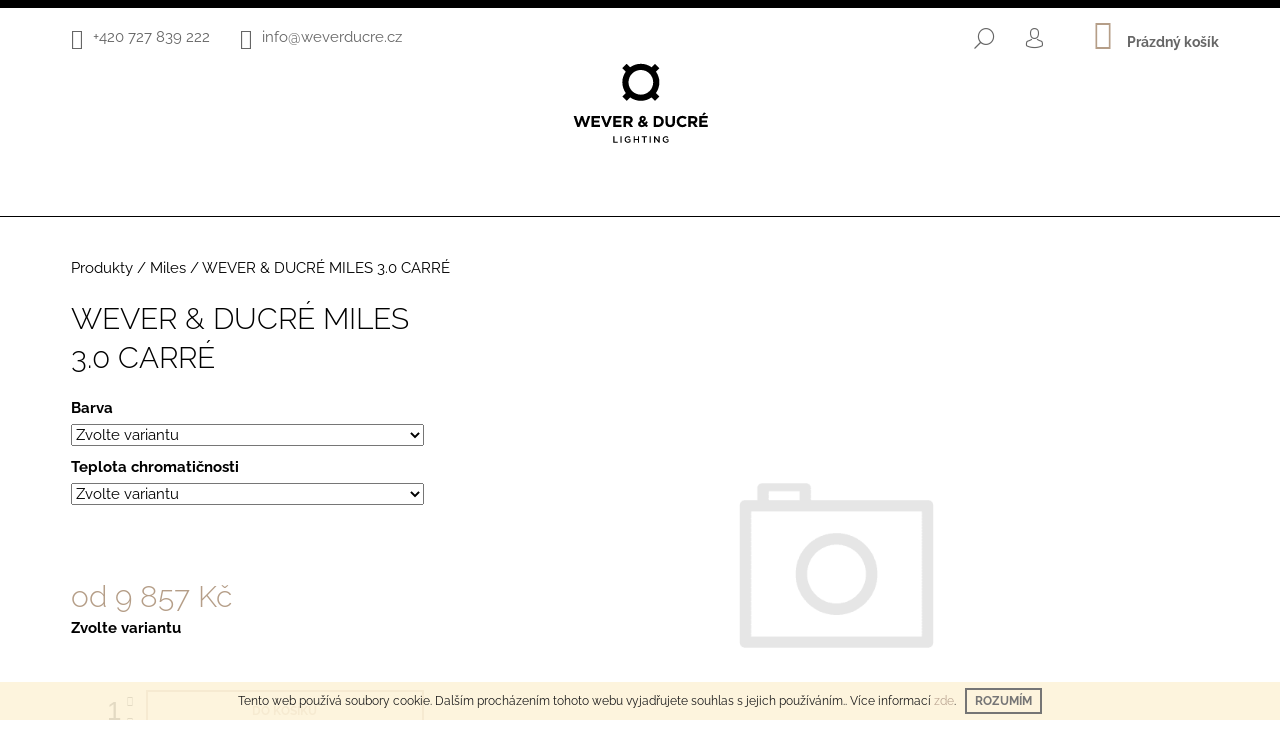

--- FILE ---
content_type: text/html; charset=utf-8
request_url: https://www.weverducre.cz/miles-3-0-carre/
body_size: 27651
content:
<!doctype html><html lang="cs" dir="ltr" class="header-background-light external-fonts-loaded"><head><meta charset="utf-8" /><meta name="viewport" content="width=device-width,initial-scale=1" /><title>WEVER &amp; DUCRÉ MILES 3.0 CARRÉ - Wever &amp; Ducré - designová svítidla</title><link rel="preconnect" href="https://cdn.myshoptet.com" /><link rel="dns-prefetch" href="https://cdn.myshoptet.com" /><link rel="preload" href="https://cdn.myshoptet.com/prj/dist/master/cms/libs/jquery/jquery-1.11.3.min.js" as="script" /><link href="https://cdn.myshoptet.com/prj/dist/master/cms/templates/frontend_templates/shared/css/font-face/raleway.css" rel="stylesheet"><link href="https://cdn.myshoptet.com/prj/dist/master/shop/dist/font-shoptet-09.css.be95e2133ad7f561273a.css" rel="stylesheet"><script>
dataLayer = [];
dataLayer.push({'shoptet' : {
    "pageId": 827,
    "pageType": "productDetail",
    "currency": "CZK",
    "currencyInfo": {
        "decimalSeparator": ",",
        "exchangeRate": 1,
        "priceDecimalPlaces": 0,
        "symbol": "K\u010d",
        "symbolLeft": 0,
        "thousandSeparator": " "
    },
    "language": "cs",
    "projectId": 392965,
    "product": {
        "id": 1793,
        "guid": "3b22c7e8-4ff6-11eb-85b2-0cc47a6c9370",
        "hasVariants": true,
        "codes": [
            {
                "code": "317674B3"
            },
            {
                "code": "317674B5"
            },
            {
                "code": "317674G3"
            },
            {
                "code": "317674G5"
            },
            {
                "code": "317674MB3"
            },
            {
                "code": "317674MB5"
            },
            {
                "code": "317674MW3"
            },
            {
                "code": "317674MW5"
            },
            {
                "code": "317674P3"
            },
            {
                "code": "317674P5"
            },
            {
                "code": "317674Q3"
            },
            {
                "code": "317674Q5"
            },
            {
                "code": "317674W3"
            },
            {
                "code": "317674W5"
            },
            {
                "code": "317674WN3"
            },
            {
                "code": "317674WN5"
            }
        ],
        "name": "WEVER & DUCR\u00c9 MILES 3.0 CARR\u00c9",
        "appendix": "",
        "weight": 1.6000000000000001,
        "currentCategory": "Produkty | Miles",
        "currentCategoryGuid": "4f9ce99f-33e3-11eb-ac23-ac1f6b0076ec",
        "defaultCategory": "Produkty | Miles",
        "defaultCategoryGuid": "4f9ce99f-33e3-11eb-ac23-ac1f6b0076ec",
        "currency": "CZK",
        "priceWithVatMin": 9857,
        "priceWithVatMax": 11494
    },
    "cartInfo": {
        "id": null,
        "freeShipping": false,
        "freeShippingFrom": 1000,
        "leftToFreeGift": {
            "formattedPrice": "0 K\u010d",
            "priceLeft": 0
        },
        "freeGift": false,
        "leftToFreeShipping": {
            "priceLeft": 1000,
            "dependOnRegion": 0,
            "formattedPrice": "1 000 K\u010d"
        },
        "discountCoupon": [],
        "getNoBillingShippingPrice": {
            "withoutVat": 0,
            "vat": 0,
            "withVat": 0
        },
        "cartItems": [],
        "taxMode": "ORDINARY"
    },
    "cart": [],
    "customer": {
        "priceRatio": 1,
        "priceListId": 1,
        "groupId": null,
        "registered": false,
        "mainAccount": false
    }
}});
</script>
<meta property="og:type" content="website"><meta property="og:site_name" content="weverducre.cz"><meta property="og:url" content="https://www.weverducre.cz/miles-3-0-carre/"><meta property="og:title" content="WEVER &amp; DUCRÉ MILES 3.0 CARRÉ - Wever &amp; Ducré - designová svítidla"><meta name="author" content="Wever &amp; Ducré - designová svítidla"><meta name="web_author" content="Shoptet.cz"><meta name="dcterms.rightsHolder" content="www.weverducre.cz"><meta name="robots" content="index,follow"><meta property="og:image" content="https://www.weverducre.cz/cms/img/common/missing_images/big.png"><meta property="og:description" content="WEVER &amp; DUCRÉ MILES 3.0 CARRÉ. "><meta name="description" content="WEVER &amp; DUCRÉ MILES 3.0 CARRÉ. "><meta name="google-site-verification" content="wiBOsXovk8x33U9NIvEQcb4z8y3YWjFZbVF1qM5uBPI"><meta property="product:price:amount" content="9857"><meta property="product:price:currency" content="CZK"><style>:root {--color-primary: #b59e88;--color-primary-h: 29;--color-primary-s: 23%;--color-primary-l: 62%;--color-primary-hover: #000000;--color-primary-hover-h: 0;--color-primary-hover-s: 0%;--color-primary-hover-l: 0%;--color-secondary: #b59e88;--color-secondary-h: 29;--color-secondary-s: 23%;--color-secondary-l: 62%;--color-secondary-hover: #000000;--color-secondary-hover-h: 0;--color-secondary-hover-s: 0%;--color-secondary-hover-l: 0%;--color-tertiary: #000000;--color-tertiary-h: 0;--color-tertiary-s: 0%;--color-tertiary-l: 0%;--color-tertiary-hover: #000000;--color-tertiary-hover-h: 0;--color-tertiary-hover-s: 0%;--color-tertiary-hover-l: 0%;--color-header-background: #ffffff;--template-font: "Raleway";--template-headings-font: "Raleway";--header-background-url: url("[data-uri]");--cookies-notice-background: #1A1937;--cookies-notice-color: #F8FAFB;--cookies-notice-button-hover: #f5f5f5;--cookies-notice-link-hover: #27263f;--templates-update-management-preview-mode-content: "Náhled aktualizací šablony je aktivní pro váš prohlížeč."}</style>
    
    <link href="https://cdn.myshoptet.com/prj/dist/master/shop/dist/main-09.less.d7bab9467edf97589f2f.css" rel="stylesheet" />
        
    <script>var shoptet = shoptet || {};</script>
    <script src="https://cdn.myshoptet.com/prj/dist/master/shop/dist/main-3g-header.js.05f199e7fd2450312de2.js"></script>
<!-- User include --><!-- api 473(125) html code header -->

                <style>
                    #order-billing-methods .radio-wrapper[data-guid="92de96e7-9b1e-11ed-88b4-ac1f6b0076ec"]:not(.cggooglepay), #order-billing-methods .radio-wrapper[data-guid="2f3420a0-66d5-11eb-ac23-ac1f6b0076ec"]:not(.cgapplepay) {
                        display: none;
                    }
                </style>
                <script type="text/javascript">
                    document.addEventListener('DOMContentLoaded', function() {
                        if (getShoptetDataLayer('pageType') === 'billingAndShipping') {
                            
                try {
                    if (window.ApplePaySession && window.ApplePaySession.canMakePayments()) {
                        document.querySelector('#order-billing-methods .radio-wrapper[data-guid="2f3420a0-66d5-11eb-ac23-ac1f6b0076ec"]').classList.add('cgapplepay');
                    }
                } catch (err) {} 
            
                            
                const cgBaseCardPaymentMethod = {
                        type: 'CARD',
                        parameters: {
                            allowedAuthMethods: ["PAN_ONLY", "CRYPTOGRAM_3DS"],
                            allowedCardNetworks: [/*"AMEX", "DISCOVER", "INTERAC", "JCB",*/ "MASTERCARD", "VISA"]
                        }
                };
                
                function cgLoadScript(src, callback)
                {
                    var s,
                        r,
                        t;
                    r = false;
                    s = document.createElement('script');
                    s.type = 'text/javascript';
                    s.src = src;
                    s.onload = s.onreadystatechange = function() {
                        if ( !r && (!this.readyState || this.readyState == 'complete') )
                        {
                            r = true;
                            callback();
                        }
                    };
                    t = document.getElementsByTagName('script')[0];
                    t.parentNode.insertBefore(s, t);
                } 
                
                function cgGetGoogleIsReadyToPayRequest() {
                    return Object.assign(
                        {},
                        {
                            apiVersion: 2,
                            apiVersionMinor: 0
                        },
                        {
                            allowedPaymentMethods: [cgBaseCardPaymentMethod]
                        }
                    );
                }

                function onCgGooglePayLoaded() {
                    let paymentsClient = new google.payments.api.PaymentsClient({environment: 'PRODUCTION'});
                    paymentsClient.isReadyToPay(cgGetGoogleIsReadyToPayRequest()).then(function(response) {
                        if (response.result) {
                            document.querySelector('#order-billing-methods .radio-wrapper[data-guid="92de96e7-9b1e-11ed-88b4-ac1f6b0076ec"]').classList.add('cggooglepay');	 	 	 	 	 
                        }
                    })
                    .catch(function(err) {});
                }
                
                cgLoadScript('https://pay.google.com/gp/p/js/pay.js', onCgGooglePayLoaded);
            
                        }
                    });
                </script> 
                
<!-- project html code header -->
<style>
body {
  	font-size: 15px !important;
}
  
#header {
    padding-bottom: 12px !important;
      border-top: 8px solid black !important;
  border-bottom: 1px solid black !important;
}

.type-index #header {
     border-bottom: none !important;
  margin-bottom: 10px !important;
}

#header .site-name {
    padding-top: 0 !important;
    padding-bottom: 25px !important;
}

#header .site-name img {
    width: 135px !important;
}

.top-nav {
    padding-top: 5px !important;
}
  
.link-icons {
   display: none !important;
}
  
.shp-tab > a[href*="#productDiscussion"] {
   display: none !important;
}
  
  .ui-slider-horizontal .ui-slider-handle {
    width: 24px !important;
    height: 24px  !important;
   margin-left: -11px !important;
    top: -10px !important;
}
  
  .ui-slider-horizontal .ui-slider-handle::after {
    display: none !important;
  }
  
.ui-slider-horizontal .ui-slider-handle:nth-child(2) {
 /*	margin-left: -20px !important;*/
}
  
  .menu-helper::after, .menu-trigger::after {
    background-color: #000 !important;
}
  .menu-helper::after {
border-radius: 0 !important;
}
  
.navigation-in {
    font-size: 15px !important;
    line-height: 15px !important;
}
  
  .navigation-in ul li a {
    padding-left: 15px !important;
    padding-right: 15px !important;
}

.custom-footer .col-sm-6.col-lg-3.box .text-center {
	text-align: left !important;
}

.entrance-protection-inner {
	flex: 0 1 670px !important;
}

.entrance-protection-inner h1 {
	line-height: 1.5;
}

.shp-tabs-wrapper .tab-pane {
	display: block !important;
  opacity: 1;
  position: relative;
}

.shp-tabs-wrapper .shp-tabs {
	display:none !important;
}

.shp-tabs-wrapper .col-sm-9 {
	width: 100% !important;
}

.shp-tabs-wrapper #productDiscussion {
display:none !important;
}

.shp-tabs-wrapper #productsRelated {
 border-top: 1px solid #e7e7e7;
 border-bottom: 1px solid #e7e7e7;
   margin-bottom: 50px;
}

.shp-tabs-wrapper #relatedFiles {
   margin-top: 25px;
   margin-bottom: 35px;
}
.custom-footer__onlinePayments p img{
display:none;
}
#comgate_logo {
  display:block;
  width: 100%;

}


</style>
<script src="https://code.jquery.com/jquery-3.5.0.js"></script>
<script type="text/javascript">
$( document ).ready(function() {
    $(".entrance-protection h1").html("Webové stránky jsou ve výstavbě.<br> Brzy se můžete těšit na nový e-shop.");
    $("<p style='text-align:center'>Přihlašení pro administrátory:</p>").insertAfter(".entrance-protection h1");
    $(".surcharge-parameter option:first-child").text("Zvolte variantu");
    $(".shp-tabs-wrapper #productsRelated").prependTo(".shp-tabs-wrapper #description .descr-text");
    $(".shp-tabs-wrapper #relatedFiles").appendTo(".shp-tabs-wrapper #description .descr-text");

$('.custom-footer__onlinePayments p').append('<img id="comgate_logo" src="/user/documents/upload/comgate.png" /> ');
});



</script>

<!-- Global site tag (gtag.js) - Google Analytics -->
<script async src="https://www.googletagmanager.com/gtag/js?id=UA-195605772-2"></script>
<script>
  window.dataLayer = window.dataLayer || [];
  function gtag(){dataLayer.push(arguments);}
  gtag('js', new Date());

  gtag('config', 'UA-195605772-2');
</script>

<!-- /User include --><link rel="shortcut icon" href="/favicon.ico" type="image/x-icon" /><link rel="canonical" href="https://www.weverducre.cz/miles-3-0-carre/" />    <!-- Global site tag (gtag.js) - Google Analytics -->
    <script async src="https://www.googletagmanager.com/gtag/js?id=UA-195605772-2"></script>
    <script>
        
        window.dataLayer = window.dataLayer || [];
        function gtag(){dataLayer.push(arguments);}
        

        
        gtag('js', new Date());

                gtag('config', 'UA-195605772-2', { 'groups': "UA" });
        
        
                gtag('config', 'AW-946814375');
        
        
        
        
        
        
                gtag('set', 'currency', 'CZK');

        gtag('event', 'view_item', {
            "send_to": "UA",
            "items": [
                {
                    "id": "317674B3",
                    "name": "WEVER & DUCR\u00c9 MILES 3.0 CARR\u00c9",
                    "category": "Produkty \/ Miles",
                                                            "variant": "Barva: \u010cern\u00e1, Teplota chromati\u010dnosti: 2700 K",
                                        "price": 8146
                }
            ]
        });
        
        
        
        
        
        
        
        
        
        
        
        
        document.addEventListener('DOMContentLoaded', function() {
            if (typeof shoptet.tracking !== 'undefined') {
                for (var id in shoptet.tracking.bannersList) {
                    gtag('event', 'view_promotion', {
                        "send_to": "UA",
                        "promotions": [
                            {
                                "id": shoptet.tracking.bannersList[id].id,
                                "name": shoptet.tracking.bannersList[id].name,
                                "position": shoptet.tracking.bannersList[id].position
                            }
                        ]
                    });
                }
            }

            shoptet.consent.onAccept(function(agreements) {
                if (agreements.length !== 0) {
                    console.debug('gtag consent accept');
                    var gtagConsentPayload =  {
                        'ad_storage': agreements.includes(shoptet.config.cookiesConsentOptPersonalisation)
                            ? 'granted' : 'denied',
                        'analytics_storage': agreements.includes(shoptet.config.cookiesConsentOptAnalytics)
                            ? 'granted' : 'denied',
                                                                                                'ad_user_data': agreements.includes(shoptet.config.cookiesConsentOptPersonalisation)
                            ? 'granted' : 'denied',
                        'ad_personalization': agreements.includes(shoptet.config.cookiesConsentOptPersonalisation)
                            ? 'granted' : 'denied',
                        };
                    console.debug('update consent data', gtagConsentPayload);
                    gtag('consent', 'update', gtagConsentPayload);
                    dataLayer.push(
                        { 'event': 'update_consent' }
                    );
                }
            });
        });
    </script>
</head><body class="desktop id-827 in-miles template-09 type-product type-detail one-column-body columns-3 ums_forms_redesign--off ums_a11y_category_page--on ums_discussion_rating_forms--off ums_flags_display_unification--on ums_a11y_login--on mobile-header-version-0"><noscript>
    <style>
        #header {
            padding-top: 0;
            position: relative !important;
            top: 0;
        }
        .header-navigation {
            position: relative !important;
        }
        .overall-wrapper {
            margin: 0 !important;
        }
        body:not(.ready) {
            visibility: visible !important;
        }
    </style>
    <div class="no-javascript">
        <div class="no-javascript__title">Musíte změnit nastavení vašeho prohlížeče</div>
        <div class="no-javascript__text">Podívejte se na: <a href="https://www.google.com/support/bin/answer.py?answer=23852">Jak povolit JavaScript ve vašem prohlížeči</a>.</div>
        <div class="no-javascript__text">Pokud používáte software na blokování reklam, může být nutné povolit JavaScript z této stránky.</div>
        <div class="no-javascript__text">Děkujeme.</div>
    </div>
</noscript>

        <div id="fb-root"></div>
        <script>
            window.fbAsyncInit = function() {
                FB.init({
//                    appId            : 'your-app-id',
                    autoLogAppEvents : true,
                    xfbml            : true,
                    version          : 'v19.0'
                });
            };
        </script>
        <script async defer crossorigin="anonymous" src="https://connect.facebook.net/cs_CZ/sdk.js"></script>    <div class="cookie-ag-wrap">
        <div class="site-msg cookies" data-testid="cookiePopup" data-nosnippet>
            <form action="">
                Tento web používá soubory cookie. Dalším procházením tohoto webu vyjadřujete souhlas s jejich používáním.. Více informací <a href="http://www.weverducre.cz/podminky-ochrany-osobnich-udaju/" target="_blank" rel="noopener noreferrer">zde</a>.
                <button type="submit" class="btn btn-xs btn-default CookiesOK" data-cookie-notice-ttl="7" data-testid="buttonCookieSubmit">Rozumím</button>
            </form>
        </div>
            </div>
<a href="#content" class="skip-link sr-only">Přejít na obsah</a><div class="overall-wrapper"><div class="user-action">    <dialog id="login" class="dialog dialog--modal dialog--fullscreen js-dialog--modal" aria-labelledby="loginHeading">
        <div class="dialog__close dialog__close--arrow">
                        <button type="button" class="btn toggle-window-arr" data-dialog-close data-testid="backToShop">Zpět <span>do obchodu</span></button>
            </div>
        <div class="dialog__wrapper">
            <div class="dialog__content dialog__content--form">
                <div class="dialog__header">
                    <h2 id="loginHeading" class="dialog__heading dialog__heading--login">Přihlášení k vašemu účtu</h2>
                </div>
                <div id="customerLogin" class="dialog__body">
                    <form action="/action/Customer/Login/" method="post" id="formLoginIncluded" class="csrf-enabled formLogin" data-testid="formLogin"><input type="hidden" name="referer" value="" /><div class="form-group"><div class="input-wrapper email js-validated-element-wrapper no-label"><input type="email" name="email" class="form-control" autofocus placeholder="E-mailová adresa (např. jan@novak.cz)" data-testid="inputEmail" autocomplete="email" required /></div></div><div class="form-group"><div class="input-wrapper password js-validated-element-wrapper no-label"><input type="password" name="password" class="form-control" placeholder="Heslo" data-testid="inputPassword" autocomplete="current-password" required /><span class="no-display">Nemůžete vyplnit toto pole</span><input type="text" name="surname" value="" class="no-display" /></div></div><div class="form-group"><div class="login-wrapper"><button type="submit" class="btn btn-secondary btn-text btn-login" data-testid="buttonSubmit">Přihlásit se</button><div class="password-helper"><a href="/registrace/" data-testid="signup" rel="nofollow">Nová registrace</a><a href="/klient/zapomenute-heslo/" rel="nofollow">Zapomenuté heslo</a></div></div></div></form>
                </div>
            </div>
        </div>
    </dialog>
</div><header id="header"><div class="container navigation-wrapper">
            <div class="top-nav">
    <a href="tel:+420727839222" class="project-phone" aria-label="Zavolat na +420727839222" data-testid="contactboxPhone"><span>+420 727 839 222</span></a><a href="mailto:info@weverducre.cz" class="project-email" data-testid="contactboxEmail"><span>info@weverducre.cz</span></a>
    <ul class="nav-list top-nav-right">
        <li class="subnav-left">
            <ul class="nav-list top-nav-bar">
                <li>
                    <a href="#" class="btn btn-icon btn-plain toggle-window icon-search" data-target="search" data-testid="linkSearchIcon">
                        <span class="sr-only">Hledat</span>
                    </a>
                </li>

                                    <li class="top-nav-login">
                        
        <button class="btn btn-icon btn-plain icon-login top-nav-button top-nav-button-login" type="button" data-dialog-id="login" aria-haspopup="dialog" aria-controls="login" data-testid="signin">
            <span class="sr-only">Přihlášení</span>
        </button>
                        </li>
                
                <li class="top-nav-currency">
                                    </li>
            </ul>
        </li>

        <li class="subnav-right">
            <div class="nav-list navigation-buttons">
                    
    <a href="/kosik/" class="btn btn-icon toggle-window cart-count" data-target="cart" data-testid="headerCart" rel="nofollow" aria-haspopup="dialog" aria-expanded="false" aria-controls="cart-widget">
        
                <span class="sr-only">Nákupní košík</span>
        
            <span class="cart-price visible-lg-inline-block" data-testid="headerCartPrice">
                                    Prázdný košík                            </span>
        
    
            </a>
                <a href="#" class="btn btn-icon toggle-window toggle-window menu-trigger" data-target="navigation" data-testid="hamburgerMenu">
                    <span class="sr-only">Menu</span>
                </a>
            </div>
        </li>
    </ul>
</div>
        <div class="site-name"><a href="/" data-testid="linkWebsiteLogo"><img src="https://cdn.myshoptet.com/usr/www.weverducre.cz/user/logos/wever-ducre-logo.svg" alt="Wever &amp; Ducré - designová svítidla" fetchpriority="low" /></a></div>        <nav id="navigation" aria-label="Hlavní menu" data-collapsible="true"><div class="navigation-in menu"><ul class="menu-level-1" role="menubar" data-testid="headerMenuItems"><li class="menu-item-673 ext" role="none"><a href="/kategorie-produktu/" data-testid="headerMenuItem" role="menuitem" aria-haspopup="true" aria-expanded="false"><b>Kategorie</b><span class="submenu-arrow"></span></a><ul class="menu-level-2" aria-label="Kategorie" tabindex="-1" role="menu"><li class="menu-item-995" role="none"><a href="/novinky/" data-testid="headerMenuItem" role="menuitem"><span>NOVINKY</span></a>
                        </li><li class="menu-item-998" role="none"><a href="/designerske-rodiny/" data-testid="headerMenuItem" role="menuitem"><span>DESIGNERSKÉ RODINY</span></a>
                        </li><li class="menu-item-1001" role="none"><a href="/stropni-svitidla/" data-testid="headerMenuItem" role="menuitem"><span>STROPNÍ SVÍTIDLA</span></a>
                        </li><li class="menu-item-1004" role="none"><a href="/zavesna-svitidla/" data-testid="headerMenuItem" role="menuitem"><span>ZÁVĚSNÁ SVÍTIDLA</span></a>
                        </li><li class="menu-item-1007" role="none"><a href="/listova-svitidla/" data-testid="headerMenuItem" role="menuitem"><span>LIŠTOVÁ SVÍTIDLA</span></a>
                        </li><li class="menu-item-1010" role="none"><a href="/nastenna-svitidla/" data-testid="headerMenuItem" role="menuitem"><span>NÁSTĚNNÁ SVÍTIDLA</span></a>
                        </li><li class="menu-item-1013" role="none"><a href="/zemni-stolni-svitidla/" data-testid="headerMenuItem" role="menuitem"><span>ZEMNÍ &amp; STOLNÍ SVÍTIDLA</span></a>
                        </li><li class="menu-item-1016" role="none"><a href="/prenosna-svitidla/" data-testid="headerMenuItem" role="menuitem"><span>PŘENOSNÁ SVÍTIDLA</span></a>
                        </li><li class="menu-item-1019" role="none"><a href="/venkovni-svitidla/" data-testid="headerMenuItem" role="menuitem"><span>VENKOVNÍ SVÍTIDLA</span></a>
                        </li><li class="menu-item-1022" role="none"><a href="/sloupky/" data-testid="headerMenuItem" role="menuitem"><span>SLOUPKY</span></a>
                        </li></ul></li>
<li class="menu-item-704" role="none"><a href="/produkty/" data-testid="headerMenuItem" role="menuitem" aria-expanded="false"><b>Produkty</b></a></li>
<li class="menu-item-701" role="none"><a href="/prislusenstvi/" data-testid="headerMenuItem" role="menuitem" aria-expanded="false"><b>Příslušenství</b></a></li>
<li class="menu-item-696" role="none"><a href="/o-nas/" data-testid="headerMenuItem" role="menuitem" aria-expanded="false"><b>O nás</b></a></li>
<li class="menu-item-29" role="none"><a href="/kontakty/" data-testid="headerMenuItem" role="menuitem" aria-expanded="false"><b>Kontakty</b></a></li>
</ul>
    </div><span class="navigation-close"></span></nav><div class="menu-helper" data-testid="hamburgerMenu"><span>Více</span></div>
    </div></header><!-- / header -->

    

<div id="content-wrapper" class="container content-wrapper">
    
                                <div class="breadcrumbs navigation-home-icon-wrapper" itemscope itemtype="https://schema.org/BreadcrumbList">
                                                                            <span id="navigation-first" data-basetitle="Wever &amp; Ducré - designová svítidla" itemprop="itemListElement" itemscope itemtype="https://schema.org/ListItem">
                <a href="/" itemprop="item" class="navigation-home-icon"><span class="sr-only" itemprop="name">Domů</span></a>
                <span class="navigation-bullet">/</span>
                <meta itemprop="position" content="1" />
            </span>
                                <span id="navigation-1" itemprop="itemListElement" itemscope itemtype="https://schema.org/ListItem">
                <a href="/produkty/" itemprop="item" data-testid="breadcrumbsSecondLevel"><span itemprop="name">Produkty</span></a>
                <span class="navigation-bullet">/</span>
                <meta itemprop="position" content="2" />
            </span>
                                <span id="navigation-2" itemprop="itemListElement" itemscope itemtype="https://schema.org/ListItem">
                <a href="/miles/" itemprop="item" data-testid="breadcrumbsSecondLevel"><span itemprop="name">Miles</span></a>
                <span class="navigation-bullet">/</span>
                <meta itemprop="position" content="3" />
            </span>
                                            <span id="navigation-3" itemprop="itemListElement" itemscope itemtype="https://schema.org/ListItem" data-testid="breadcrumbsLastLevel">
                <meta itemprop="item" content="https://www.weverducre.cz/miles-3-0-carre/" />
                <meta itemprop="position" content="4" />
                <span itemprop="name" data-title="WEVER &amp; DUCRÉ MILES 3.0 CARRÉ">WEVER &amp; DUCRÉ MILES 3.0 CARRÉ <span class="appendix"></span></span>
            </span>
            </div>
            
    <div class="content-wrapper-in">
                <main id="content" class="content wide">
                            <div class="row">

    <div class="col-lg-12">

                                    <script>
            
            var shoptet = shoptet || {};
            shoptet.variantsUnavailable = shoptet.variantsUnavailable || {};
            
            shoptet.variantsUnavailable.availableVariantsResource = ["320-7634-344-8123","320-7634-344-9899","320-7640-344-8123","320-7640-344-9899","320-8489-344-8123","320-8489-344-9899","320-8492-344-8123","320-8492-344-9899","320-8495-344-8123","320-8495-344-9899","320-8729-344-8123","320-8729-344-9899","320-17585-344-8123","320-17585-344-9899","320-17588-344-8123","320-17588-344-9899"]
        </script>
                                                                                                                                                                                                                                                                                                                                                                                                                                                                            
<div class="p-detail" itemscope itemtype="https://schema.org/Product">

    
    <meta itemprop="name" content="WEVER &amp; DUCRÉ MILES 3.0 CARRÉ" />
    <meta itemprop="category" content="Úvodní stránka &gt; Produkty &gt; Miles &gt; WEVER &amp;amp; DUCRÉ MILES 3.0 CARRÉ" />
    <meta itemprop="url" content="https://www.weverducre.cz/miles-3-0-carre/" />
    <meta itemprop="image" content="/cms/img/common/missing_images/big.png" />
                                                                                                                                                                                                                                                                                                                                                                                <div class="p-detail-inner">

                <div class="row">
                    <div class="col-md-4">
                        <h1>  WEVER &amp; DUCRÉ MILES 3.0 CARRÉ</h1>

                        
                    </div>

                    <div class="col-md-8 pull-right detail-img p-image-wrapper">
                        <div class="row">
                                                                                                                    <div class="p-image image" style="">
                                                                    


                                

                                
<a href="/cms/img/common/missing_images/big.png" class="p-main-image cbox" data-testid="mainImage"><img src="https://cdn.myshoptet.com/prj/dist/master/cms/img/common/missing_images/big.png" alt="" width="1024" height="768"  fetchpriority="high" />
</a>
                                

    

                            </div>
                        </div>
                                            </div>

                    <div class="col-md-4 pull-left">
                        
                        <form id="product-detail-form" action="/action/Cart/addCartItem/" class="pr-action csrf-enabled" method="post" data-testid="formProduct">
                            <meta itemprop="productID" content="1793" /><meta itemprop="identifier" content="3b22c7e8-4ff6-11eb-85b2-0cc47a6c9370" /><span itemprop="offers" itemscope itemtype="https://schema.org/Offer"><meta itemprop="sku" content="317674B5" /><link itemprop="availability" href="https://schema.org/InStock" /><meta itemprop="url" content="https://www.weverducre.cz/miles-3-0-carre/" /><meta itemprop="price" content="9857.00" /><meta itemprop="priceCurrency" content="CZK" /><link itemprop="itemCondition" href="https://schema.org/NewCondition" /><meta itemprop="warranty" content="Základní" /></span><span itemprop="offers" itemscope itemtype="https://schema.org/Offer"><meta itemprop="sku" content="317674B3" /><link itemprop="availability" href="https://schema.org/InStock" /><meta itemprop="url" content="https://www.weverducre.cz/miles-3-0-carre/" /><meta itemprop="price" content="9857.00" /><meta itemprop="priceCurrency" content="CZK" /><link itemprop="itemCondition" href="https://schema.org/NewCondition" /><meta itemprop="warranty" content="Základní" /></span><span itemprop="offers" itemscope itemtype="https://schema.org/Offer"><meta itemprop="sku" content="317674W5" /><link itemprop="availability" href="https://schema.org/InStock" /><meta itemprop="url" content="https://www.weverducre.cz/miles-3-0-carre/" /><meta itemprop="price" content="9857.00" /><meta itemprop="priceCurrency" content="CZK" /><link itemprop="itemCondition" href="https://schema.org/NewCondition" /><meta itemprop="warranty" content="Základní" /></span><span itemprop="offers" itemscope itemtype="https://schema.org/Offer"><meta itemprop="sku" content="317674W3" /><link itemprop="availability" href="https://schema.org/InStock" /><meta itemprop="url" content="https://www.weverducre.cz/miles-3-0-carre/" /><meta itemprop="price" content="9857.00" /><meta itemprop="priceCurrency" content="CZK" /><link itemprop="itemCondition" href="https://schema.org/NewCondition" /><meta itemprop="warranty" content="Základní" /></span><span itemprop="offers" itemscope itemtype="https://schema.org/Offer"><meta itemprop="sku" content="317674G5" /><link itemprop="availability" href="https://schema.org/InStock" /><meta itemprop="url" content="https://www.weverducre.cz/miles-3-0-carre/" /><meta itemprop="price" content="9974.00" /><meta itemprop="priceCurrency" content="CZK" /><link itemprop="itemCondition" href="https://schema.org/NewCondition" /><meta itemprop="warranty" content="Základní" /></span><span itemprop="offers" itemscope itemtype="https://schema.org/Offer"><meta itemprop="sku" content="317674G3" /><link itemprop="availability" href="https://schema.org/InStock" /><meta itemprop="url" content="https://www.weverducre.cz/miles-3-0-carre/" /><meta itemprop="price" content="9974.00" /><meta itemprop="priceCurrency" content="CZK" /><link itemprop="itemCondition" href="https://schema.org/NewCondition" /><meta itemprop="warranty" content="Základní" /></span><span itemprop="offers" itemscope itemtype="https://schema.org/Offer"><meta itemprop="sku" content="317674P5" /><link itemprop="availability" href="https://schema.org/InStock" /><meta itemprop="url" content="https://www.weverducre.cz/miles-3-0-carre/" /><meta itemprop="price" content="9974.00" /><meta itemprop="priceCurrency" content="CZK" /><link itemprop="itemCondition" href="https://schema.org/NewCondition" /><meta itemprop="warranty" content="Základní" /></span><span itemprop="offers" itemscope itemtype="https://schema.org/Offer"><meta itemprop="sku" content="317674P3" /><link itemprop="availability" href="https://schema.org/InStock" /><meta itemprop="url" content="https://www.weverducre.cz/miles-3-0-carre/" /><meta itemprop="price" content="9974.00" /><meta itemprop="priceCurrency" content="CZK" /><link itemprop="itemCondition" href="https://schema.org/NewCondition" /><meta itemprop="warranty" content="Základní" /></span><span itemprop="offers" itemscope itemtype="https://schema.org/Offer"><meta itemprop="sku" content="317674Q5" /><link itemprop="availability" href="https://schema.org/InStock" /><meta itemprop="url" content="https://www.weverducre.cz/miles-3-0-carre/" /><meta itemprop="price" content="9974.00" /><meta itemprop="priceCurrency" content="CZK" /><link itemprop="itemCondition" href="https://schema.org/NewCondition" /><meta itemprop="warranty" content="Základní" /></span><span itemprop="offers" itemscope itemtype="https://schema.org/Offer"><meta itemprop="sku" content="317674Q3" /><link itemprop="availability" href="https://schema.org/InStock" /><meta itemprop="url" content="https://www.weverducre.cz/miles-3-0-carre/" /><meta itemprop="price" content="9974.00" /><meta itemprop="priceCurrency" content="CZK" /><link itemprop="itemCondition" href="https://schema.org/NewCondition" /><meta itemprop="warranty" content="Základní" /></span><span itemprop="offers" itemscope itemtype="https://schema.org/Offer"><meta itemprop="sku" content="317674WN5" /><link itemprop="availability" href="https://schema.org/InStock" /><meta itemprop="url" content="https://www.weverducre.cz/miles-3-0-carre/" /><meta itemprop="price" content="11104.00" /><meta itemprop="priceCurrency" content="CZK" /><link itemprop="itemCondition" href="https://schema.org/NewCondition" /><meta itemprop="warranty" content="Základní" /></span><span itemprop="offers" itemscope itemtype="https://schema.org/Offer"><meta itemprop="sku" content="317674WN3" /><link itemprop="availability" href="https://schema.org/InStock" /><meta itemprop="url" content="https://www.weverducre.cz/miles-3-0-carre/" /><meta itemprop="price" content="11104.00" /><meta itemprop="priceCurrency" content="CZK" /><link itemprop="itemCondition" href="https://schema.org/NewCondition" /><meta itemprop="warranty" content="Základní" /></span><span itemprop="offers" itemscope itemtype="https://schema.org/Offer"><meta itemprop="sku" content="317674MB5" /><link itemprop="availability" href="https://schema.org/InStock" /><meta itemprop="url" content="https://www.weverducre.cz/miles-3-0-carre/" /><meta itemprop="price" content="11494.00" /><meta itemprop="priceCurrency" content="CZK" /><link itemprop="itemCondition" href="https://schema.org/NewCondition" /><meta itemprop="warranty" content="Základní" /></span><span itemprop="offers" itemscope itemtype="https://schema.org/Offer"><meta itemprop="sku" content="317674MB3" /><link itemprop="availability" href="https://schema.org/InStock" /><meta itemprop="url" content="https://www.weverducre.cz/miles-3-0-carre/" /><meta itemprop="price" content="11494.00" /><meta itemprop="priceCurrency" content="CZK" /><link itemprop="itemCondition" href="https://schema.org/NewCondition" /><meta itemprop="warranty" content="Základní" /></span><span itemprop="offers" itemscope itemtype="https://schema.org/Offer"><meta itemprop="sku" content="317674MW5" /><link itemprop="availability" href="https://schema.org/InStock" /><meta itemprop="url" content="https://www.weverducre.cz/miles-3-0-carre/" /><meta itemprop="price" content="11494.00" /><meta itemprop="priceCurrency" content="CZK" /><link itemprop="itemCondition" href="https://schema.org/NewCondition" /><meta itemprop="warranty" content="Základní" /></span><span itemprop="offers" itemscope itemtype="https://schema.org/Offer"><meta itemprop="sku" content="317674MW3" /><link itemprop="availability" href="https://schema.org/InStock" /><meta itemprop="url" content="https://www.weverducre.cz/miles-3-0-carre/" /><meta itemprop="price" content="11494.00" /><meta itemprop="priceCurrency" content="CZK" /><link itemprop="itemCondition" href="https://schema.org/NewCondition" /><meta itemprop="warranty" content="Základní" /></span><input type="hidden" name="productId" value="1793" /><input type="hidden" name="priceId" value="11531" /><input type="hidden" name="language" value="cs" />

                                                            <div class="detail-parameters">
                                                                        <script>
    shoptet.variantsSplit = shoptet.variantsSplit || {};
    shoptet.variantsSplit.necessaryVariantData = {"320-7634-344-8123":{"name":"WEVER & DUCR\u00c9 MILES 3.0 CARR\u00c9","isNotSoldOut":true,"zeroPrice":0,"id":11534,"code":"317674B5","price":"9 857 K\u010d","standardPrice":"0 K\u010d","actionPriceActive":0,"priceUnformatted":9857,"variantImage":null,"freeShipping":0,"freeBilling":0,"decimalCount":0,"availabilityName":"Skladem u dodavatele","availabilityColor":"#009901","minimumAmount":1,"maximumAmount":9999},"320-7634-344-9899":{"name":"WEVER & DUCR\u00c9 MILES 3.0 CARR\u00c9","isNotSoldOut":true,"zeroPrice":0,"id":11531,"code":"317674B3","price":"9 857 K\u010d","standardPrice":"0 K\u010d","actionPriceActive":0,"priceUnformatted":9857,"variantImage":null,"freeShipping":0,"freeBilling":0,"decimalCount":0,"availabilityName":"Skladem u dodavatele","availabilityColor":"#009901","minimumAmount":1,"maximumAmount":9999},"320-7640-344-8123":{"name":"WEVER & DUCR\u00c9 MILES 3.0 CARR\u00c9","isNotSoldOut":true,"zeroPrice":0,"id":11570,"code":"317674W5","price":"9 857 K\u010d","standardPrice":"0 K\u010d","actionPriceActive":0,"priceUnformatted":9857,"variantImage":null,"freeShipping":0,"freeBilling":0,"decimalCount":0,"availabilityName":"Skladem u dodavatele","availabilityColor":"#009901","minimumAmount":1,"maximumAmount":9999},"320-7640-344-9899":{"name":"WEVER & DUCR\u00c9 MILES 3.0 CARR\u00c9","isNotSoldOut":true,"zeroPrice":0,"id":11567,"code":"317674W3","price":"9 857 K\u010d","standardPrice":"0 K\u010d","actionPriceActive":0,"priceUnformatted":9857,"variantImage":null,"freeShipping":0,"freeBilling":0,"decimalCount":0,"availabilityName":"Skladem u dodavatele","availabilityColor":"#009901","minimumAmount":1,"maximumAmount":9999},"320-8489-344-8123":{"name":"WEVER & DUCR\u00c9 MILES 3.0 CARR\u00c9","isNotSoldOut":true,"zeroPrice":0,"id":11540,"code":"317674G5","price":"9 974 K\u010d","standardPrice":"0 K\u010d","actionPriceActive":0,"priceUnformatted":9974,"variantImage":null,"freeShipping":0,"freeBilling":0,"decimalCount":0,"availabilityName":"Skladem u dodavatele","availabilityColor":"#009901","minimumAmount":1,"maximumAmount":9999},"320-8489-344-9899":{"name":"WEVER & DUCR\u00c9 MILES 3.0 CARR\u00c9","isNotSoldOut":true,"zeroPrice":0,"id":11537,"code":"317674G3","price":"9 974 K\u010d","standardPrice":"0 K\u010d","actionPriceActive":0,"priceUnformatted":9974,"variantImage":null,"freeShipping":0,"freeBilling":0,"decimalCount":0,"availabilityName":"Skladem u dodavatele","availabilityColor":"#009901","minimumAmount":1,"maximumAmount":9999},"320-8492-344-8123":{"name":"WEVER & DUCR\u00c9 MILES 3.0 CARR\u00c9","isNotSoldOut":true,"zeroPrice":0,"id":11558,"code":"317674P5","price":"9 974 K\u010d","standardPrice":"0 K\u010d","actionPriceActive":0,"priceUnformatted":9974,"variantImage":null,"freeShipping":0,"freeBilling":0,"decimalCount":0,"availabilityName":"Skladem u dodavatele","availabilityColor":"#009901","minimumAmount":1,"maximumAmount":9999},"320-8492-344-9899":{"name":"WEVER & DUCR\u00c9 MILES 3.0 CARR\u00c9","isNotSoldOut":true,"zeroPrice":0,"id":11555,"code":"317674P3","price":"9 974 K\u010d","standardPrice":"0 K\u010d","actionPriceActive":0,"priceUnformatted":9974,"variantImage":null,"freeShipping":0,"freeBilling":0,"decimalCount":0,"availabilityName":"Skladem u dodavatele","availabilityColor":"#009901","minimumAmount":1,"maximumAmount":9999},"320-8495-344-8123":{"name":"WEVER & DUCR\u00c9 MILES 3.0 CARR\u00c9","isNotSoldOut":true,"zeroPrice":0,"id":11564,"code":"317674Q5","price":"9 974 K\u010d","standardPrice":"0 K\u010d","actionPriceActive":0,"priceUnformatted":9974,"variantImage":null,"freeShipping":0,"freeBilling":0,"decimalCount":0,"availabilityName":"Skladem u dodavatele","availabilityColor":"#009901","minimumAmount":1,"maximumAmount":9999},"320-8495-344-9899":{"name":"WEVER & DUCR\u00c9 MILES 3.0 CARR\u00c9","isNotSoldOut":true,"zeroPrice":0,"id":11561,"code":"317674Q3","price":"9 974 K\u010d","standardPrice":"0 K\u010d","actionPriceActive":0,"priceUnformatted":9974,"variantImage":null,"freeShipping":0,"freeBilling":0,"decimalCount":0,"availabilityName":"Skladem u dodavatele","availabilityColor":"#009901","minimumAmount":1,"maximumAmount":9999},"320-8729-344-8123":{"name":"WEVER & DUCR\u00c9 MILES 3.0 CARR\u00c9","isNotSoldOut":true,"zeroPrice":0,"id":11576,"code":"317674WN5","price":"11 104 K\u010d","standardPrice":"0 K\u010d","actionPriceActive":0,"priceUnformatted":11104,"variantImage":null,"freeShipping":0,"freeBilling":0,"decimalCount":0,"availabilityName":"Skladem u dodavatele","availabilityColor":"#009901","minimumAmount":1,"maximumAmount":9999},"320-8729-344-9899":{"name":"WEVER & DUCR\u00c9 MILES 3.0 CARR\u00c9","isNotSoldOut":true,"zeroPrice":0,"id":11573,"code":"317674WN3","price":"11 104 K\u010d","standardPrice":"0 K\u010d","actionPriceActive":0,"priceUnformatted":11104,"variantImage":null,"freeShipping":0,"freeBilling":0,"decimalCount":0,"availabilityName":"Skladem u dodavatele","availabilityColor":"#009901","minimumAmount":1,"maximumAmount":9999},"320-17585-344-8123":{"name":"WEVER & DUCR\u00c9 MILES 3.0 CARR\u00c9","isNotSoldOut":true,"zeroPrice":0,"id":11546,"code":"317674MB5","price":"11 494 K\u010d","standardPrice":"0 K\u010d","actionPriceActive":0,"priceUnformatted":11494,"variantImage":null,"freeShipping":0,"freeBilling":0,"decimalCount":0,"availabilityName":"Skladem u dodavatele","availabilityColor":"#009901","minimumAmount":1,"maximumAmount":9999},"320-17585-344-9899":{"name":"WEVER & DUCR\u00c9 MILES 3.0 CARR\u00c9","isNotSoldOut":true,"zeroPrice":0,"id":11543,"code":"317674MB3","price":"11 494 K\u010d","standardPrice":"0 K\u010d","actionPriceActive":0,"priceUnformatted":11494,"variantImage":null,"freeShipping":0,"freeBilling":0,"decimalCount":0,"availabilityName":"Skladem u dodavatele","availabilityColor":"#009901","minimumAmount":1,"maximumAmount":9999},"320-17588-344-8123":{"name":"WEVER & DUCR\u00c9 MILES 3.0 CARR\u00c9","isNotSoldOut":true,"zeroPrice":0,"id":11552,"code":"317674MW5","price":"11 494 K\u010d","standardPrice":"0 K\u010d","actionPriceActive":0,"priceUnformatted":11494,"variantImage":null,"freeShipping":0,"freeBilling":0,"decimalCount":0,"availabilityName":"Skladem u dodavatele","availabilityColor":"#009901","minimumAmount":1,"maximumAmount":9999},"320-17588-344-9899":{"name":"WEVER & DUCR\u00c9 MILES 3.0 CARR\u00c9","isNotSoldOut":true,"zeroPrice":0,"id":11549,"code":"317674MW3","price":"11 494 K\u010d","standardPrice":"0 K\u010d","actionPriceActive":0,"priceUnformatted":11494,"variantImage":null,"freeShipping":0,"freeBilling":0,"decimalCount":0,"availabilityName":"Skladem u dodavatele","availabilityColor":"#009901","minimumAmount":1,"maximumAmount":9999}};
</script>
                                                                            <div class="variant-list variant-not-chosen-anchor">
                                            <strong class="variant-list-name">    Barva
</strong>
                                                                                            <select name="parameterValueId[320]" class="hidden-split-parameter parameter-id-320" id="parameter-id-320" data-parameter-id="320" data-parameter-name="Barva" data-testid="selectVariant_320"><option value="" data-choose="true" data-index="0">Zvolte variantu</option><option value="7634" data-index="1">Černá</option><option value="7640" data-index="2">Signální Bílá</option><option value="8489" data-index="3">Zlatá</option><option value="8492" data-index="4">Meděná</option><option value="8495" data-index="5">Bronzová</option><option value="8729" data-index="6">Ořechové Dřevo</option><option value="17585" data-index="7">Černý Mramor</option><option value="17588" data-index="8">Bílý Mramor</option></select>
                                                                                    </div>
                                                                            <div class="variant-list variant-not-chosen-anchor">
                                            <strong class="variant-list-name">    Teplota chromatičnosti
</strong>
                                                                                            <select name="parameterValueId[344]" class="hidden-split-parameter parameter-id-344" id="parameter-id-344" data-parameter-id="344" data-parameter-name="Teplota chromatičnosti" data-testid="selectVariant_344"><option value="" data-choose="true" data-index="0">Zvolte variantu</option><option value="8123" data-index="1">3000 K</option><option value="9899" data-index="2">2700 K</option></select>
                                                                                    </div>
                                                                        <div id="jsUnavailableCombinationMessage" class="no-display">
    Zvolená varianta není k dispozici. <a href="#" id="jsSplitVariantsReset">Reset vybraných parametrů</a>.
</div>
                                </div>
                            
                            
                                                            
                                <div class="price row">
                                    <div class="col-md-12 shipping-availability">
                                                                                                                    </div>

                                    
                                    <div class="p-final-price-wrapper col-xs-12 col-md-12">
                                                                                                                        <strong class="price-final" data-testid="productCardPrice">
                                                            <span class="price-final-holder parameter-dependent
 no-display 320-7634-344-8123">
                        9 857 Kč
                        

                    </span>
                                                                <span class="price-final-holder parameter-dependent
 no-display 320-7634-344-9899">
                        9 857 Kč
                        

                    </span>
                                                                <span class="price-final-holder parameter-dependent
 no-display 320-7640-344-8123">
                        9 857 Kč
                        

                    </span>
                                                                <span class="price-final-holder parameter-dependent
 no-display 320-7640-344-9899">
                        9 857 Kč
                        

                    </span>
                                                                <span class="price-final-holder parameter-dependent
 no-display 320-8489-344-8123">
                        9 974 Kč
                        

                    </span>
                                                                <span class="price-final-holder parameter-dependent
 no-display 320-8489-344-9899">
                        9 974 Kč
                        

                    </span>
                                                                <span class="price-final-holder parameter-dependent
 no-display 320-8492-344-8123">
                        9 974 Kč
                        

                    </span>
                                                                <span class="price-final-holder parameter-dependent
 no-display 320-8492-344-9899">
                        9 974 Kč
                        

                    </span>
                                                                <span class="price-final-holder parameter-dependent
 no-display 320-8495-344-8123">
                        9 974 Kč
                        

                    </span>
                                                                <span class="price-final-holder parameter-dependent
 no-display 320-8495-344-9899">
                        9 974 Kč
                        

                    </span>
                                                                <span class="price-final-holder parameter-dependent
 no-display 320-8729-344-8123">
                        11 104 Kč
                        

                    </span>
                                                                <span class="price-final-holder parameter-dependent
 no-display 320-8729-344-9899">
                        11 104 Kč
                        

                    </span>
                                                                <span class="price-final-holder parameter-dependent
 no-display 320-17585-344-8123">
                        11 494 Kč
                        

                    </span>
                                                                <span class="price-final-holder parameter-dependent
 no-display 320-17585-344-9899">
                        11 494 Kč
                        

                    </span>
                                                                <span class="price-final-holder parameter-dependent
 no-display 320-17588-344-8123">
                        11 494 Kč
                        

                    </span>
                                                                <span class="price-final-holder parameter-dependent
 no-display 320-17588-344-9899">
                        11 494 Kč
                        

                    </span>
                                        <span class="price-final-holder parameter-dependent default-variant">
                        od <span class="nowrap">9 857 Kč</span>    

            </span>
            </strong>
                                                                                    <span class="price-measure">
                    
                        </span>
                                        
                                    </div>

                                                                            <div class="order-availability col-xs-12 col-md-12">
                                                                                            <span class="availability">
                                                                                                                                                                                                                                                                                                <span class="parameter-dependent
 no-display 320-7634-344-8123">
                                                                <span style="color:#009901">
                                                                                                                                            Skladem u dodavatele
                                                                                                                                    </span>
                                                                                                                            </span>
                                                                                                                                                                                                                                            <span class="parameter-dependent
 no-display 320-7634-344-9899">
                                                                <span style="color:#009901">
                                                                                                                                            Skladem u dodavatele
                                                                                                                                    </span>
                                                                                                                            </span>
                                                                                                                                                                                                                                            <span class="parameter-dependent
 no-display 320-7640-344-8123">
                                                                <span style="color:#009901">
                                                                                                                                            Skladem u dodavatele
                                                                                                                                    </span>
                                                                                                                            </span>
                                                                                                                                                                                                                                            <span class="parameter-dependent
 no-display 320-7640-344-9899">
                                                                <span style="color:#009901">
                                                                                                                                            Skladem u dodavatele
                                                                                                                                    </span>
                                                                                                                            </span>
                                                                                                                                                                                                                                            <span class="parameter-dependent
 no-display 320-8489-344-8123">
                                                                <span style="color:#009901">
                                                                                                                                            Skladem u dodavatele
                                                                                                                                    </span>
                                                                                                                            </span>
                                                                                                                                                                                                                                            <span class="parameter-dependent
 no-display 320-8489-344-9899">
                                                                <span style="color:#009901">
                                                                                                                                            Skladem u dodavatele
                                                                                                                                    </span>
                                                                                                                            </span>
                                                                                                                                                                                                                                            <span class="parameter-dependent
 no-display 320-8492-344-8123">
                                                                <span style="color:#009901">
                                                                                                                                            Skladem u dodavatele
                                                                                                                                    </span>
                                                                                                                            </span>
                                                                                                                                                                                                                                            <span class="parameter-dependent
 no-display 320-8492-344-9899">
                                                                <span style="color:#009901">
                                                                                                                                            Skladem u dodavatele
                                                                                                                                    </span>
                                                                                                                            </span>
                                                                                                                                                                                                                                            <span class="parameter-dependent
 no-display 320-8495-344-8123">
                                                                <span style="color:#009901">
                                                                                                                                            Skladem u dodavatele
                                                                                                                                    </span>
                                                                                                                            </span>
                                                                                                                                                                                                                                            <span class="parameter-dependent
 no-display 320-8495-344-9899">
                                                                <span style="color:#009901">
                                                                                                                                            Skladem u dodavatele
                                                                                                                                    </span>
                                                                                                                            </span>
                                                                                                                                                                                                                                            <span class="parameter-dependent
 no-display 320-8729-344-8123">
                                                                <span style="color:#009901">
                                                                                                                                            Skladem u dodavatele
                                                                                                                                    </span>
                                                                                                                            </span>
                                                                                                                                                                                                                                            <span class="parameter-dependent
 no-display 320-8729-344-9899">
                                                                <span style="color:#009901">
                                                                                                                                            Skladem u dodavatele
                                                                                                                                    </span>
                                                                                                                            </span>
                                                                                                                                                                                                                                            <span class="parameter-dependent
 no-display 320-17585-344-8123">
                                                                <span style="color:#009901">
                                                                                                                                            Skladem u dodavatele
                                                                                                                                    </span>
                                                                                                                            </span>
                                                                                                                                                                                                                                            <span class="parameter-dependent
 no-display 320-17585-344-9899">
                                                                <span style="color:#009901">
                                                                                                                                            Skladem u dodavatele
                                                                                                                                    </span>
                                                                                                                            </span>
                                                                                                                                                                                                                                            <span class="parameter-dependent
 no-display 320-17588-344-8123">
                                                                <span style="color:#009901">
                                                                                                                                            Skladem u dodavatele
                                                                                                                                    </span>
                                                                                                                            </span>
                                                                                                                                                                                                                                            <span class="parameter-dependent
 no-display 320-17588-344-9899">
                                                                <span style="color:#009901">
                                                                                                                                            Skladem u dodavatele
                                                                                                                                    </span>
                                                                                                                            </span>
                                                                                                                <span class="parameter-dependent default-variant">
                                                                                                                            Zvolte variantu                                                                                                                    </span>
                                                                                                    </span>
                                                                                    </div>
                                    
                                    <div class="col-xs-12 spaced-small">
                                                                            </div>

                                        <div class="add-to-cart col-xs-12 col-md-12" data-testid="divAddToCart">
                
<span class="quantity">
    <span
        class="increase-tooltip js-increase-tooltip"
        data-trigger="manual"
        data-container="body"
        data-original-title="Není možné zakoupit více než 9999 ks."
        aria-hidden="true"
        role="tooltip"
        data-testid="tooltip">
    </span>

    <span
        class="decrease-tooltip js-decrease-tooltip"
        data-trigger="manual"
        data-container="body"
        data-original-title="Minimální množství, které lze zakoupit, je 1 ks."
        aria-hidden="true"
        role="tooltip"
        data-testid="tooltip">
    </span>
    <label>
        <input
            type="number"
            name="amount"
            value="1"
            class="amount"
            autocomplete="off"
            data-decimals="0"
                        step="1"
            min="1"
            max="9999"
            aria-label="Množství"
            data-testid="cartAmount"/>
    </label>

    <button
        class="increase"
        type="button"
        aria-label="Zvýšit množství o 1"
        data-testid="increase">
            <span class="increase__sign">&plus;</span>
    </button>

    <button
        class="decrease"
        type="button"
        aria-label="Snížit množství o 1"
        data-testid="decrease">
            <span class="decrease__sign">&minus;</span>
    </button>
</span>
                    
    <button type="submit" class="btn btn-conversion visible-md-inline-block visible-lg-inline-block add-to-cart-button" data-testid="buttonAddToCart" aria-label="Do košíku WEVER &amp; DUCRÉ MILES 3.0 CARRÉ">Do košíku</button>
            <button type="submit" class="btn btn-icon btn-plain btn-cart hidden-md hidden-lg add-to-cart-button" data-testid="buttonAddToCart" aria-label="Do košíku WEVER &amp; DUCRÉ MILES 3.0 CARRÉ"><span class="sr-only">Do košíku</span></button>
    
            </div>
                                    
                                </div>

                            
                        </form>

                        
                        
                        

                                            </div>

                </div>

            </div>

            
                        
                
    <div class="shp-tabs-wrapper p-detail-tabs-wrapper">
        <div class="row">
            <div class="col-sm-3 shp-tabs-row responsive-nav">
                <div class="shp-tabs-holder">
    <ul id="p-detail-tabs" class="shp-tabs p-detail-tabs visible-links" role="tablist">
                            <li class="shp-tab active" data-testid="tabDescription">
                <a href="#description" class="shp-tab-link" role="tab" data-toggle="tab">Popis</a>
            </li>
                                                                                            <li class="shp-tab" data-testid="tabRelatedFiles">
                    <a href="#relatedFiles" class="shp-tab-link" role="tab" data-toggle="tab">Související soubory (3)</a>
                </li>
                                                                         <li class="shp-tab" data-testid="tabDiscussion">
                                <a href="#productDiscussion" class="shp-tab-link" role="tab" data-toggle="tab">Diskuze</a>
            </li>
                                        </ul>
</div>
            </div>
            <div class="col-sm-9 ">
                <div id="tab-content" class="tab-content">
                                                                                                        <div id="description" class="tab-pane fade in active" role="tabpanel">

    <div class="row">
        <div class="descr-text col-md-8">
                            <h2>O produktu</h2>
<p>

</p>

<h3>O značce Wever & Ducré</h3>
<p>
Výborné vafle a čokoláda připravované s láskou – tím je Belgie proslulá, že? Ne jen tím. Už nějakou chvíli si Belgie stojí dobře i v oblasti designových a  moderních svítidel. Jako výrobce svítidel je naším cílem poskytovat moderní osvětlovací systémy náročným zákazníkům, pomáhat vytvářet sofistikované prostory, poskytovat lepší osvětlení a zlepšovat životnost svítidel. A děláme to s dávkou elánu. Díky svému modernímu designu naše světla vypadají oslnivě nejen zvenčí, ale mají také speciální vlastnosti pod povrchem: nejnovější generace LED diod. Tyto diody ušetří prostor i energii, což je ideální řešení pro novodobý svět.
</p>
<p>
Svůj zdroj inspirace nacházíme v potřebách našich zákazníků. Tento přístup vyžaduje a podporuje naše kompletní tvůrčí schopnosti. Naše svítidla obsahují inovativní technologické prvky stejně jako časově testované materiály a metody. Nebudeme otáček svět naruby – ale mohli bychom jej alespoň trochu natočit. Odvážně a nadšeně se ponořujeme do nových výzev a doufáme, že dokážeme zachytit i vaši představivost.
</p>
<p>
Vítejte do našeho světa.
</p>
                    </div>
        <div class="descr-info col-md-4">
            <table>
                                    <tr>
                        <th>
                            Kód                        </th>
                        <td class="descr-info-code">
                                                                                                                                                                                                                                <span class="p-code">
        <span class="p-code-label">Kód:</span>
                                                        <span class="parameter-dependent
 no-display 320-7634-344-8123">
                    317674B5
                </span>
                                    <span class="parameter-dependent
 no-display 320-7634-344-9899">
                    317674B3
                </span>
                                    <span class="parameter-dependent
 no-display 320-7640-344-8123">
                    317674W5
                </span>
                                    <span class="parameter-dependent
 no-display 320-7640-344-9899">
                    317674W3
                </span>
                                    <span class="parameter-dependent
 no-display 320-8489-344-8123">
                    317674G5
                </span>
                                    <span class="parameter-dependent
 no-display 320-8489-344-9899">
                    317674G3
                </span>
                                    <span class="parameter-dependent
 no-display 320-8492-344-8123">
                    317674P5
                </span>
                                    <span class="parameter-dependent
 no-display 320-8492-344-9899">
                    317674P3
                </span>
                                    <span class="parameter-dependent
 no-display 320-8495-344-8123">
                    317674Q5
                </span>
                                    <span class="parameter-dependent
 no-display 320-8495-344-9899">
                    317674Q3
                </span>
                                    <span class="parameter-dependent
 no-display 320-8729-344-8123">
                    317674WN5
                </span>
                                    <span class="parameter-dependent
 no-display 320-8729-344-9899">
                    317674WN3
                </span>
                                    <span class="parameter-dependent
 no-display 320-17585-344-8123">
                    317674MB5
                </span>
                                    <span class="parameter-dependent
 no-display 320-17585-344-9899">
                    317674MB3
                </span>
                                    <span class="parameter-dependent
 no-display 320-17588-344-8123">
                    317674MW5
                </span>
                                    <span class="parameter-dependent
 no-display 320-17588-344-9899">
                    317674MW3
                </span>
                                <span class="parameter-dependent default-variant">Zvolte variantu</span>
                        </span>
                                                    </td>
                    </tr>
                                                <tr>
    <th>
        <span class="row-header-label">
            Kategorie<span class="row-header-label-colon">:</span>
        </span>
    </th>
    <td>
        <a href="/miles/">Miles</a>    </td>
</tr>
    <tr>
        <th>
            <span class="row-header-label">
                Záruka<span class="row-header-label-colon">:</span>
            </span>
        </th>
        <td>
            Základní
        </td>
    </tr>
            <tr>
            <th>
                <span class="row-header-label">
                                            Způsob montáže<span class="row-header-label-colon">:</span>
                                    </span>
            </th>
            <td>
                                                            Nástěnné | Přisazené                                                </td>
        </tr>
            <tr>
            <th>
                <span class="row-header-label">
                                            Bezpečná vzdálenost [m]<span class="row-header-label-colon">:</span>
                                    </span>
            </th>
            <td>
                                                            0,3                                                </td>
        </tr>
            <tr>
            <th>
                <span class="row-header-label">
                                            Činitel stárnutí<span class="row-header-label-colon">:</span>
                                    </span>
            </th>
            <td>
                                                            L80 / 50000 h                                                </td>
        </tr>
            <tr>
            <th>
                <span class="row-header-label">
                                            Délka [mm]<span class="row-header-label-colon">:</span>
                                    </span>
            </th>
            <td>
                                                            300                                                </td>
        </tr>
            <tr>
            <th>
                <span class="row-header-label">
                                            Index barevného podání<span class="row-header-label-colon">:</span>
                                    </span>
            </th>
            <td>
                                                            90                                                </td>
        </tr>
            <tr>
            <th>
                <span class="row-header-label">
                                            IP<span class="row-header-label-colon">:</span>
                                    </span>
            </th>
            <td>
                                                            IP20                                                </td>
        </tr>
            <tr>
            <th>
                <span class="row-header-label">
                                            Konstrukce svítidla<span class="row-header-label-colon">:</span>
                                    </span>
            </th>
            <td>
                                                            Dekorativní svítidlo                                                </td>
        </tr>
            <tr>
            <th>
                <span class="row-header-label">
                                            Kryt světla<span class="row-header-label-colon">:</span>
                                    </span>
            </th>
            <td>
                                                            Velmi široký vyzařovací úhel                                                </td>
        </tr>
            <tr>
            <th>
                <span class="row-header-label">
                                            Luminous Length or Diameter [mm]<span class="row-header-label-colon">:</span>
                                    </span>
            </th>
            <td>
                                                            144                                                </td>
        </tr>
            <tr>
            <th>
                <span class="row-header-label">
                                            Macadam elipsa [MacAdam]<span class="row-header-label-colon">:</span>
                                    </span>
            </th>
            <td>
                                                            3                                                </td>
        </tr>
            <tr>
            <th>
                <span class="row-header-label">
                                            Napětí<span class="row-header-label-colon">:</span>
                                    </span>
            </th>
            <td>
                                                            220 - 240 V                                                </td>
        </tr>
            <tr>
            <th>
                <span class="row-header-label">
                                            Ochrana proti přepětí<span class="row-header-label-colon">:</span>
                                    </span>
            </th>
            <td>
                                                            bez ochrany proti přepětí                                                </td>
        </tr>
            <tr>
            <th>
                <span class="row-header-label">
                                            Prostředí<span class="row-header-label-colon">:</span>
                                    </span>
            </th>
            <td>
                                                            Interiér                                                </td>
        </tr>
            <tr>
            <th>
                <span class="row-header-label">
                                            Příkon [W]<span class="row-header-label-colon">:</span>
                                    </span>
            </th>
            <td>
                                                            11                                                </td>
        </tr>
            <tr>
            <th>
                <span class="row-header-label">
                                            Přímé/Nepřímé vyzařování<span class="row-header-label-colon">:</span>
                                    </span>
            </th>
            <td>
                                                            Nepříme                                                </td>
        </tr>
            <tr>
            <th>
                <span class="row-header-label">
                                            RAL barevný kód<span class="row-header-label-colon">:</span>
                                    </span>
            </th>
            <td>
                                                            9005                                                </td>
        </tr>
            <tr>
            <th>
                <span class="row-header-label">
                                            Typ příslušenství<span class="row-header-label-colon">:</span>
                                    </span>
            </th>
            <td>
                                                            MILES                                                </td>
        </tr>
            <tr>
            <th>
                <span class="row-header-label">
                                            Řada<span class="row-header-label-colon">:</span>
                                    </span>
            </th>
            <td>
                                                            MILES 3.0 CARRÉ                                                </td>
        </tr>
            <tr>
            <th>
                <span class="row-header-label">
                                            Standardní / Rozšířené<span class="row-header-label-colon">:</span>
                                    </span>
            </th>
            <td>
                                                            Standardní konfigurace                                                </td>
        </tr>
            <tr>
            <th>
                <span class="row-header-label">
                                            Světelná šířka [mm]<span class="row-header-label-colon">:</span>
                                    </span>
            </th>
            <td>
                                                            16                                                </td>
        </tr>
            <tr>
            <th>
                <span class="row-header-label">
                                            Světelná výška C270 [mm]<span class="row-header-label-colon">:</span>
                                    </span>
            </th>
            <td>
                                                            144                                                </td>
        </tr>
            <tr>
            <th>
                <span class="row-header-label">
                                            Světelná výška C90 [mm]<span class="row-header-label-colon">:</span>
                                    </span>
            </th>
            <td>
                                                            144                                                </td>
        </tr>
            <tr>
            <th>
                <span class="row-header-label">
                                            Světelný tok [lm]<span class="row-header-label-colon">:</span>
                                    </span>
            </th>
            <td>
                                                            365                                                </td>
        </tr>
            <tr>
            <th>
                <span class="row-header-label">
                                            Šířka [mm]<span class="row-header-label-colon">:</span>
                                    </span>
            </th>
            <td>
                                                            37                                                </td>
        </tr>
            <tr>
            <th>
                <span class="row-header-label">
                                            Třída bezpečnosti<span class="row-header-label-colon">:</span>
                                    </span>
            </th>
            <td>
                                                            PC2                                                </td>
        </tr>
            <tr>
            <th>
                <span class="row-header-label">
                                            Umístění<span class="row-header-label-colon">:</span>
                                    </span>
            </th>
            <td>
                                                            Zemní                                                </td>
        </tr>
            <tr>
            <th>
                <span class="row-header-label">
                                            Výška [mm]<span class="row-header-label-colon">:</span>
                                    </span>
            </th>
            <td>
                                                            300                                                </td>
        </tr>
            <tr>
            <th>
                <span class="row-header-label">
                                            Způsob instalace<span class="row-header-label-colon">:</span>
                                    </span>
            </th>
            <td>
                                                            Nástěnné                                                </td>
        </tr>
                </table>

            <div class="social-buttons-wrapper">
                <div class="link-icons" data-testid="productDetailActionIcons">
    <a href="#" class="link-icon print" title="Tisknout produkt"><span>Tisk</span></a>
    <a href="/miles-3-0-carre:dotaz/" class="link-icon chat" title="Mluvit s prodejcem" rel="nofollow"><span>Zeptat se</span></a>
                <a href="#" class="link-icon share js-share-buttons-trigger" title="Sdílet produkt"><span>Sdílet</span></a>
    </div>
                    <div class="social-buttons no-display">
                    <div class="twitter">
                <script>
        window.twttr = (function(d, s, id) {
            var js, fjs = d.getElementsByTagName(s)[0],
                t = window.twttr || {};
            if (d.getElementById(id)) return t;
            js = d.createElement(s);
            js.id = id;
            js.src = "https://platform.twitter.com/widgets.js";
            fjs.parentNode.insertBefore(js, fjs);
            t._e = [];
            t.ready = function(f) {
                t._e.push(f);
            };
            return t;
        }(document, "script", "twitter-wjs"));
        </script>

<a
    href="https://twitter.com/share"
    class="twitter-share-button"
        data-lang="cs"
    data-url="https://www.weverducre.cz/miles-3-0-carre/"
>Tweet</a>

            </div>
                    <div class="facebook">
                <div
            data-layout="button_count"
        class="fb-like"
        data-action="like"
        data-show-faces="false"
        data-share="false"
                        data-width="285"
        data-height="26"
    >
</div>

            </div>
                                <div class="close-wrapper">
        <a href="#" class="close-after js-share-buttons-trigger" title="Sdílet produkt">Zavřít</a>
    </div>

            </div>
            </div>

        </div>
    </div>

</div>
                                                                                    <ul id="relatedFiles" class="tab-pane fade" role="tabpanel">
                    <li>
                <img src="data:image/svg+xml,%3Csvg%20width%3D%2216%22%20height%3D%2216%22%20xmlns%3D%22http%3A%2F%2Fwww.w3.org%2F2000%2Fsvg%22%3E%3C%2Fsvg%3E" alt="pdf" width="16" height="16"  data-src="https://cdn.myshoptet.com/prj/dist/master/cms/img/pdf.gif" fetchpriority="low" />
                <a href="https://www.weverducre.cz/user/documents/upload/DI/Drawings/INTERIOR/Wall_Surface/MILES/MILES_3.0_CARRE_WALL_SURFACE-1.pdf" title="Plánek produktu" target="_blank">
                    Plánek produktu                </a>
            </li>
                    <li>
                <img src="data:image/svg+xml,%3Csvg%20width%3D%2216%22%20height%3D%2216%22%20xmlns%3D%22http%3A%2F%2Fwww.w3.org%2F2000%2Fsvg%22%3E%3C%2Fsvg%3E" alt="pdf" width="16" height="16"  data-src="https://cdn.myshoptet.com/prj/dist/master/cms/img/pdf.gif" fetchpriority="low" />
                <a href="https://www.weverducre.cz/user/documents/upload/CP/Interior/WALL_SURFACE/MILES_3.0_CARRÉ/317674WN5.pdf" title="Katalogová stránka" target="_blank">
                    Katalogová stránka                </a>
            </li>
                    <li>
                <img src="data:image/svg+xml,%3Csvg%20width%3D%2216%22%20height%3D%2216%22%20xmlns%3D%22http%3A%2F%2Fwww.w3.org%2F2000%2Fsvg%22%3E%3C%2Fsvg%3E" alt="pdf" width="16" height="16"  data-src="https://cdn.myshoptet.com/prj/dist/master/cms/img/pdf.gif" fetchpriority="low" />
                <a href="https://www.weverducre.cz/user/documents/upload/MI/Interior/WALL_SURFACE/MILES_3.0_ROUND/317774WN5.pdf" title="Informace k montaži produktu" target="_blank">
                    Informace k montaži produktu                </a>
            </li>
        
    </ul>
                                                                    <div id="productDiscussion" class="tab-pane fade" role="tabpanel" data-testid="areaDiscussion">
        <div id="discussionWrapper" class="discussion-wrapper unveil-wrapper" data-parent-tab="productDiscussion" data-testid="wrapperDiscussion">
                                    
    <div class="discussionContainer js-discussion-container" data-editorid="discussion">
                    <p data-testid="textCommentNotice">Buďte první, kdo napíše příspěvek k této položce. </p>
                            <p class="helpNote" data-testid="textCommentNotice">Pouze registrovaní uživatelé mohou vkládat příspěvky. Prosím <a href="/login/?backTo=%2Fmiles-3-0-carre%2F" title="Přihlášení" rel="nofollow">přihlaste se</a> nebo se <a href="/registrace/" title="Registrace" rel="nofollow">registrujte</a>.</p>
                                        <div id="discussion-form" class="discussion-form vote-form js-hidden">
                            <form action="/action/ProductDiscussion/addPost/" method="post" id="formDiscussion" data-testid="formDiscussion">
    <input type="hidden" name="formId" value="9" />
    <input type="hidden" name="discussionEntityId" value="1793" />
            <div class="row">
        <div class="form-group col-xs-12 col-sm-6">
            <input type="text" name="fullName" value="" id="fullName" class="form-control" placeholder="Jméno" data-testid="inputUserName"/>
                        <span class="no-display">Nevyplňujte toto pole:</span>
            <input type="text" name="surname" value="" class="no-display" />
        </div>
        <div class="form-group js-validated-element-wrapper no-label col-xs-12 col-sm-6">
            <input type="email" name="email" value="" id="email" class="form-control js-validate-required" placeholder="E-mail" data-testid="inputEmail"/>
        </div>
        <div class="col-xs-12">
            <div class="form-group">
                <input type="text" name="title" id="title" class="form-control" placeholder="Název" data-testid="inputTitle" />
            </div>
            <div class="form-group no-label js-validated-element-wrapper">
                <textarea name="message" id="message" class="form-control js-validate-required" rows="7" placeholder="Komentář" data-testid="inputMessage"></textarea>
            </div>
                                <div class="form-group js-validated-element-wrapper consents consents-first">
            <input
                type="hidden"
                name="consents[]"
                id="discussionConsents37"
                value="37"
                                                        data-special-message="validatorConsent"
                            />
                                        <label for="discussionConsents37" class="whole-width">
                                        Vložením komentáře souhlasíte s <a href="/podminky-ochrany-osobnich-udaju/" target="_blank" rel="noopener noreferrer">podmínkami ochrany osobních údajů</a>
                </label>
                    </div>
                            <fieldset class="box box-sm box-bg-default">
    <h4>Bezpečnostní kontrola</h4>
    <div class="form-group captcha-image">
        <img src="[data-uri]" alt="" data-testid="imageCaptcha" width="150" height="40"  fetchpriority="low" />
    </div>
    <div class="form-group js-validated-element-wrapper smart-label-wrapper">
        <label for="captcha"><span class="required-asterisk">Opište text z obrázku</span></label>
        <input type="text" id="captcha" name="captcha" class="form-control js-validate js-validate-required">
    </div>
</fieldset>
            <div class="form-group">
                <input type="submit" value="Odeslat komentář" class="btn btn-sm btn-primary" data-testid="buttonSendComment" />
            </div>
        </div>
    </div>
</form>

                    </div>
                    </div>

        </div>
    </div>
                                                        </div>
            </div>
        </div>
    </div>

        </div>

    </div>

</div>
                    </main>
    </div>
    
            
    
                    <div id="cart-widget" class="content-window cart-window" role="dialog" aria-hidden="true">
                <div class="content-window-in cart-window-in">
                                <button type="button" class="btn toggle-window-arr toggle-window" data-target="cart" data-testid="backToShop" aria-controls="cart-widget">Zpět <span>do obchodu</span></button>
                        <div class="container place-cart-here">
                        <div class="loader-overlay">
                            <div class="loader"></div>
                        </div>
                    </div>
                </div>
            </div>
            <div class="content-window search-window" itemscope itemtype="https://schema.org/WebSite">
                <meta itemprop="headline" content="Miles"/><meta itemprop="url" content="https://www.weverducre.cz"/><meta itemprop="text" content="WEVER &amp;amp; DUCRÉ MILES 3.0 CARRÉ. "/>                <div class="content-window-in search-window-in">
                                <button type="button" class="btn toggle-window-arr toggle-window" data-target="search" data-testid="backToShop" aria-controls="cart-widget">Zpět <span>do obchodu</span></button>
                        <div class="container">
                        <div class="search"><h2>Co potřebujete najít?</h2><form action="/action/ProductSearch/prepareString/" method="post"
    id="formSearchForm" class="search-form compact-form js-search-main"
    itemprop="potentialAction" itemscope itemtype="https://schema.org/SearchAction" data-testid="searchForm">
    <fieldset>
        <meta itemprop="target"
            content="https://www.weverducre.cz/vyhledavani/?string={string}"/>
        <input type="hidden" name="language" value="cs"/>
        
            
<input
    type="search"
    name="string"
        class="query-input form-control search-input js-search-input lg"
    placeholder="Napište, co hledáte"
    autocomplete="off"
    required
    itemprop="query-input"
    aria-label="Vyhledávání"
    data-testid="searchInput"
>
            <button type="submit" class="btn btn-default btn-arrow-right btn-lg" data-testid="searchBtn"><span class="sr-only">Hledat</span></button>
        
    </fieldset>
</form>
<h3>Doporučujeme</h3><div class="recommended-products"></div></div>
                    </div>
                </div>
            </div>
            
</div>
        
        
            <footer id="footer">
            <h2 class="sr-only">Zápatí</h2>

                                        <div class="container footer-rows">
                    
                


<div class="row custom-footer elements-4">
                    
        <div class="custom-footer__contact col-sm-6 col-lg-3 box">
                                                                                                            <div class="contact-wrap">
    <a href="tel:+420727839222" class="project-phone" aria-label="Zavolat na +420727839222" data-testid="contactboxPhone"><span>+420 727 839 222</span></a><a href="mailto:info@weverducre.cz" class="project-email" data-testid="contactboxEmail"><span>info@weverducre.cz</span></a></div>
<div class="social-icons">
            <a href="https://www.facebook.com/U1lighting/" class="social-icon facebook" target="_blank" data-testid="contactboxFacebook"><span class="sr-only">Facebook</span></a>
                            </div>

                                                        </div>
                    
        <div class="custom-footer__articles col-sm-6 col-lg-3 box">
                                                                                                                        <h4><span>Informace pro vás</span></h4>
    <ul>
                    <li><a href="/doprava-a-platba/">Doprava a platba</a></li>
                    <li><a href="/obchodni-podminky/">Obchodní podmínky</a></li>
                    <li><a href="/podminky-ochrany-osobnich-udaju/">Zásady ochrany osobních údajů</a></li>
                    <li><a href="http://www.weverducre.cz/user/documents/upload/Dokumenty/odstoupeni-vzor2.pdf" target="blank">Odstoupení od smlouvy</a></li>
                    <li><a href="http://www.weverducre.cz/user/documents/upload/Dokumenty/souhlas-s-poskytnutim-osobnich-udaju2.pdf" target="blank">Souhlas s poskytnutím osobních údajů</a></li>
            </ul>

                                                        </div>
                    
        <div class="custom-footer__onlinePayments col-sm-6 col-lg-3 box">
                                                                                                            <h4><span>Přijímáme online platby</span></h4>
<p class="text-center">
    <img src="data:image/svg+xml,%3Csvg%20width%3D%22148%22%20height%3D%2234%22%20xmlns%3D%22http%3A%2F%2Fwww.w3.org%2F2000%2Fsvg%22%3E%3C%2Fsvg%3E" alt="Loga kreditních karet" width="148" height="34"  data-src="https://cdn.myshoptet.com/prj/dist/master/cms/img/common/payment_logos/payments.png" fetchpriority="low" />
</p>

                                                        </div>
                    
        <div class="custom-footer__newsletter col-sm-6 col-lg-3 box">
                                                                                                                <div class="newsletter-header">
        <h4 class="topic"><span>Odebírat newsletter</span></h4>
        
    <p>
        Nezmeškejte žádné novinky či slevy!     </p>

    </div>
            <form action="/action/MailForm/subscribeToNewsletters/" method="post" id="formNewsletterWidget" class="subscribe-form compact-form">
    <fieldset>
        <input type="hidden" name="formId" value="2" />
                <span class="no-display">Nevyplňujte toto pole:</span>
        <input type="text" name="surname" class="no-display" />
        <div class="validator-msg-holder js-validated-element-wrapper">
            <input type="email" name="email" class="form-control" placeholder="Vaše e-mailová adresa" required />
        </div>
                                <br />
            <div>
                                    <div class="form-group js-validated-element-wrapper consents consents-first">
            <input
                type="hidden"
                name="consents[]"
                id="newsletterWidgetConsents31"
                value="31"
                                                        data-special-message="validatorConsent"
                            />
                                        <label for="newsletterWidgetConsents31" class="whole-width">
                                        Vložením e-mailu souhlasíte s <a href="/podminky-ochrany-osobnich-udaju/" target="_blank" rel="noopener noreferrer">podmínkami ochrany osobních údajů</a>
                </label>
                    </div>
                </div>
                <fieldset class="box box-sm box-bg-default">
    <h4>Bezpečnostní kontrola</h4>
    <div class="form-group captcha-image">
        <img src="[data-uri]" alt="" data-testid="imageCaptcha" width="150" height="40"  fetchpriority="low" />
    </div>
    <div class="form-group js-validated-element-wrapper smart-label-wrapper">
        <label for="captcha"><span class="required-asterisk">Opište text z obrázku</span></label>
        <input type="text" id="captcha" name="captcha" class="form-control js-validate js-validate-required">
    </div>
</fieldset>
        <button type="submit" class="btn btn-rounded icon-tick"><span class="sr-only">Přihlásit se</span></button>
    </fieldset>
</form>

    
                                                        </div>
    </div>
                </div>
                                    
                                    <div class="container footer-bottom">
                <span id="signature" style="display: inline-block !important; visibility: visible !important;"><a href="https://www.shoptet.cz/?utm_source=footer&utm_medium=link&utm_campaign=create_by_shoptet" class="image" target="_blank"><img src="data:image/svg+xml,%3Csvg%20width%3D%2217%22%20height%3D%2217%22%20xmlns%3D%22http%3A%2F%2Fwww.w3.org%2F2000%2Fsvg%22%3E%3C%2Fsvg%3E" data-src="https://cdn.myshoptet.com/prj/dist/master/cms/img/common/logo/shoptetLogo.svg" width="17" height="17" alt="Shoptet" class="vam" fetchpriority="low" /></a><a href="https://www.shoptet.cz/?utm_source=footer&utm_medium=link&utm_campaign=create_by_shoptet" class="title" target="_blank">Vytvořil Shoptet</a></span>
                <span class="copyright" data-testid="textCopyright">
                    © 2026 Wever &amp; Ducré - designová svítidla. Všechna práva vyhrazena.                                    </span>

                            </div>

        </footer>
    
        </div>
        <!-- / overall-wrapper -->

                    <script src="https://cdn.myshoptet.com/prj/dist/master/cms/libs/jquery/jquery-1.11.3.min.js"></script>
                <script>var shoptet = shoptet || {};shoptet.abilities = {"about":{"generation":3,"id":"09"},"config":{"category":{"product":{"image_size":"detail"}},"navigation_breakpoint":767,"number_of_active_related_products":3,"product_slider":{"autoplay":false,"autoplay_speed":3000,"loop":true,"navigation":true,"pagination":true,"shadow_size":0}},"elements":{"recapitulation_in_checkout":true},"feature":{"directional_thumbnails":true,"extended_ajax_cart":true,"extended_search_whisperer":false,"fixed_header":false,"images_in_menu":false,"product_slider":false,"simple_ajax_cart":false,"smart_labels":false,"tabs_accordion":false,"tabs_responsive":false,"top_navigation_menu":false,"user_action_fullscreen":true}};shoptet.design = {"template":{"name":"Tango","colorVariant":"09-two"},"layout":{"homepage":"catalog3","subPage":"catalog3","productDetail":"catalog3"},"colorScheme":{"conversionColor":"#b59e88","conversionColorHover":"#000000","color1":"#b59e88","color2":"#000000","color3":"#000000","color4":"#000000"},"fonts":{"heading":"Raleway","text":"Raleway"},"header":{"backgroundImage":"https:\/\/www.weverducre.czdata:image\/gif;base64,R0lGODlhAQABAIAAAAAAAP\/\/\/yH5BAEAAAAALAAAAAABAAEAAAIBRAA7","image":null,"logo":"https:\/\/www.weverducre.czuser\/logos\/wever-ducre-logo.svg","color":"#ffffff"},"background":{"enabled":false,"color":null,"image":null}};shoptet.config = {};shoptet.events = {};shoptet.runtime = {};shoptet.content = shoptet.content || {};shoptet.updates = {};shoptet.messages = [];shoptet.messages['lightboxImg'] = "Obrázek";shoptet.messages['lightboxOf'] = "z";shoptet.messages['more'] = "Více";shoptet.messages['cancel'] = "Zrušit";shoptet.messages['removedItem'] = "Položka byla odstraněna z košíku.";shoptet.messages['discountCouponWarning'] = "Zapomněli jste uplatnit slevový kupón. Pro pokračování jej uplatněte pomocí tlačítka vedle vstupního pole, nebo jej smažte.";shoptet.messages['charsNeeded'] = "Prosím, použijte minimálně 3 znaky!";shoptet.messages['invalidCompanyId'] = "Neplané IČ, povoleny jsou pouze číslice";shoptet.messages['needHelp'] = "Potřebujete pomoc?";shoptet.messages['showContacts'] = "Zobrazit kontakty";shoptet.messages['hideContacts'] = "Skrýt kontakty";shoptet.messages['ajaxError'] = "Došlo k chybě; obnovte prosím stránku a zkuste to znovu.";shoptet.messages['variantWarning'] = "Zvolte prosím variantu produktu.";shoptet.messages['chooseVariant'] = "Zvolte variantu";shoptet.messages['unavailableVariant'] = "Tato varianta není dostupná a není možné ji objednat.";shoptet.messages['withVat'] = "včetně DPH";shoptet.messages['withoutVat'] = "bez DPH";shoptet.messages['toCart'] = "Do košíku";shoptet.messages['emptyCart'] = "Prázdný košík";shoptet.messages['change'] = "Změnit";shoptet.messages['chosenBranch'] = "Zvolená pobočka";shoptet.messages['validatorRequired'] = "Povinné pole";shoptet.messages['validatorEmail'] = "Prosím vložte platnou e-mailovou adresu";shoptet.messages['validatorUrl'] = "Prosím vložte platnou URL adresu";shoptet.messages['validatorDate'] = "Prosím vložte platné datum";shoptet.messages['validatorNumber'] = "Vložte číslo";shoptet.messages['validatorDigits'] = "Prosím vložte pouze číslice";shoptet.messages['validatorCheckbox'] = "Zadejte prosím všechna povinná pole";shoptet.messages['validatorConsent'] = "Bez souhlasu nelze odeslat.";shoptet.messages['validatorPassword'] = "Hesla se neshodují";shoptet.messages['validatorInvalidPhoneNumber'] = "Vyplňte prosím platné telefonní číslo bez předvolby.";shoptet.messages['validatorInvalidPhoneNumberSuggestedRegion'] = "Neplatné číslo — navržený region: %1";shoptet.messages['validatorInvalidCompanyId'] = "Neplatné IČ, musí být ve tvaru jako %1";shoptet.messages['validatorFullName'] = "Nezapomněli jste příjmení?";shoptet.messages['validatorHouseNumber'] = "Prosím zadejte správné číslo domu";shoptet.messages['validatorZipCode'] = "Zadané PSČ neodpovídá zvolené zemi";shoptet.messages['validatorShortPhoneNumber'] = "Telefonní číslo musí mít min. 8 znaků";shoptet.messages['choose-personal-collection'] = "Prosím vyberte místo doručení u osobního odběru, není zvoleno.";shoptet.messages['choose-external-shipping'] = "Upřesněte prosím vybraný způsob dopravy";shoptet.messages['choose-ceska-posta'] = "Pobočka České Pošty není určena, zvolte prosím některou";shoptet.messages['choose-hupostPostaPont'] = "Pobočka Maďarské pošty není vybrána, zvolte prosím nějakou";shoptet.messages['choose-postSk'] = "Pobočka Slovenské pošty není zvolena, vyberte prosím některou";shoptet.messages['choose-ulozenka'] = "Pobočka Uloženky nebyla zvolena, prosím vyberte některou";shoptet.messages['choose-zasilkovna'] = "Pobočka Zásilkovny nebyla zvolena, prosím vyberte některou";shoptet.messages['choose-ppl-cz'] = "Pobočka PPL ParcelShop nebyla vybrána, vyberte prosím jednu";shoptet.messages['choose-glsCz'] = "Pobočka GLS ParcelShop nebyla zvolena, prosím vyberte některou";shoptet.messages['choose-dpd-cz'] = "Ani jedna z poboček služby DPD Parcel Shop nebyla zvolená, prosím vyberte si jednu z možností.";shoptet.messages['watchdogType'] = "Je zapotřebí vybrat jednu z možností u sledování produktu.";shoptet.messages['watchdog-consent-required'] = "Musíte zaškrtnout všechny povinné souhlasy";shoptet.messages['watchdogEmailEmpty'] = "Prosím vyplňte e-mail";shoptet.messages['privacyPolicy'] = 'Musíte souhlasit s ochranou osobních údajů';shoptet.messages['amountChanged'] = '(množství bylo změněno)';shoptet.messages['unavailableCombination'] = 'Není k dispozici v této kombinaci';shoptet.messages['specifyShippingMethod'] = 'Upřesněte dopravu';shoptet.messages['PIScountryOptionMoreBanks'] = 'Možnost platby z %1 bank';shoptet.messages['PIScountryOptionOneBank'] = 'Možnost platby z 1 banky';shoptet.messages['PIScurrencyInfoCZK'] = 'V měně CZK lze zaplatit pouze prostřednictvím českých bank.';shoptet.messages['PIScurrencyInfoHUF'] = 'V měně HUF lze zaplatit pouze prostřednictvím maďarských bank.';shoptet.messages['validatorVatIdWaiting'] = "Ověřujeme";shoptet.messages['validatorVatIdValid'] = "Ověřeno";shoptet.messages['validatorVatIdInvalid'] = "DIČ se nepodařilo ověřit, i přesto můžete objednávku dokončit";shoptet.messages['validatorVatIdInvalidOrderForbid'] = "Zadané DIČ nelze nyní ověřit, protože služba ověřování je dočasně nedostupná. Zkuste opakovat zadání později, nebo DIČ vymažte s vaši objednávku dokončete v režimu OSS. Případně kontaktujte prodejce.";shoptet.messages['validatorVatIdInvalidOssRegime'] = "Zadané DIČ nemůže být ověřeno, protože služba ověřování je dočasně nedostupná. Vaše objednávka bude dokončena v režimu OSS. Případně kontaktujte prodejce.";shoptet.messages['previous'] = "Předchozí";shoptet.messages['next'] = "Následující";shoptet.messages['close'] = "Zavřít";shoptet.messages['imageWithoutAlt'] = "Tento obrázek nemá popisek";shoptet.messages['newQuantity'] = "Nové množství:";shoptet.messages['currentQuantity'] = "Aktuální množství:";shoptet.messages['quantityRange'] = "Prosím vložte číslo v rozmezí %1 a %2";shoptet.messages['skipped'] = "Přeskočeno";shoptet.messages.validator = {};shoptet.messages.validator.nameRequired = "Zadejte jméno a příjmení.";shoptet.messages.validator.emailRequired = "Zadejte e-mailovou adresu (např. jan.novak@example.com).";shoptet.messages.validator.phoneRequired = "Zadejte telefonní číslo.";shoptet.messages.validator.messageRequired = "Napište komentář.";shoptet.messages.validator.descriptionRequired = shoptet.messages.validator.messageRequired;shoptet.messages.validator.captchaRequired = "Vyplňte bezpečnostní kontrolu.";shoptet.messages.validator.consentsRequired = "Potvrďte svůj souhlas.";shoptet.messages.validator.scoreRequired = "Zadejte počet hvězdiček.";shoptet.messages.validator.passwordRequired = "Zadejte heslo, které bude obsahovat min. 4 znaky.";shoptet.messages.validator.passwordAgainRequired = shoptet.messages.validator.passwordRequired;shoptet.messages.validator.currentPasswordRequired = shoptet.messages.validator.passwordRequired;shoptet.messages.validator.birthdateRequired = "Zadejte datum narození.";shoptet.messages.validator.billFullNameRequired = "Zadejte jméno a příjmení.";shoptet.messages.validator.deliveryFullNameRequired = shoptet.messages.validator.billFullNameRequired;shoptet.messages.validator.billStreetRequired = "Zadejte název ulice.";shoptet.messages.validator.deliveryStreetRequired = shoptet.messages.validator.billStreetRequired;shoptet.messages.validator.billHouseNumberRequired = "Zadejte číslo domu.";shoptet.messages.validator.deliveryHouseNumberRequired = shoptet.messages.validator.billHouseNumberRequired;shoptet.messages.validator.billZipRequired = "Zadejte PSČ.";shoptet.messages.validator.deliveryZipRequired = shoptet.messages.validator.billZipRequired;shoptet.messages.validator.billCityRequired = "Zadejte název města.";shoptet.messages.validator.deliveryCityRequired = shoptet.messages.validator.billCityRequired;shoptet.messages.validator.companyIdRequired = "Zadejte IČ.";shoptet.messages.validator.vatIdRequired = "Zadejte DIČ.";shoptet.messages.validator.billCompanyRequired = "Zadejte název společnosti.";shoptet.messages['loading'] = "Načítám…";shoptet.messages['stillLoading'] = "Stále načítám…";shoptet.messages['loadingFailed'] = "Načtení se nezdařilo. Zkuste to znovu.";shoptet.messages['productsSorted'] = "Produkty seřazeny.";shoptet.messages['formLoadingFailed'] = "Formulář se nepodařilo načíst. Zkuste to prosím znovu.";shoptet.messages.moreInfo = "Více informací";shoptet.config.orderingProcess = {active: false,step: false};shoptet.config.documentsRounding = '3';shoptet.config.documentPriceDecimalPlaces = '0';shoptet.config.thousandSeparator = ' ';shoptet.config.decSeparator = ',';shoptet.config.decPlaces = '0';shoptet.config.decPlacesSystemDefault = '2';shoptet.config.currencySymbol = 'Kč';shoptet.config.currencySymbolLeft = '0';shoptet.config.defaultVatIncluded = 1;shoptet.config.defaultProductMaxAmount = 9999;shoptet.config.inStockAvailabilityId = -1;shoptet.config.defaultProductMaxAmount = 9999;shoptet.config.inStockAvailabilityId = -1;shoptet.config.cartActionUrl = '/action/Cart';shoptet.config.advancedOrderUrl = '/action/Cart/GetExtendedOrder/';shoptet.config.cartContentUrl = '/action/Cart/GetCartContent/';shoptet.config.stockAmountUrl = '/action/ProductStockAmount/';shoptet.config.addToCartUrl = '/action/Cart/addCartItem/';shoptet.config.removeFromCartUrl = '/action/Cart/deleteCartItem/';shoptet.config.updateCartUrl = '/action/Cart/setCartItemAmount/';shoptet.config.addDiscountCouponUrl = '/action/Cart/addDiscountCoupon/';shoptet.config.setSelectedGiftUrl = '/action/Cart/setSelectedGift/';shoptet.config.rateProduct = '/action/ProductDetail/RateProduct/';shoptet.config.customerDataUrl = '/action/OrderingProcess/step2CustomerAjax/';shoptet.config.registerUrl = '/registrace/';shoptet.config.agreementCookieName = 'site-agreement';shoptet.config.cookiesConsentUrl = '/action/CustomerCookieConsent/';shoptet.config.cookiesConsentIsActive = 0;shoptet.config.cookiesConsentOptAnalytics = 'analytics';shoptet.config.cookiesConsentOptPersonalisation = 'personalisation';shoptet.config.cookiesConsentOptNone = 'none';shoptet.config.cookiesConsentRefuseDuration = 7;shoptet.config.cookiesConsentName = 'CookiesConsent';shoptet.config.agreementCookieExpire = 30;shoptet.config.cookiesConsentSettingsUrl = '/cookies-settings/';shoptet.config.fonts = {"google":{"attributes":"300,400,600,700:latin-ext","families":["Raleway"],"urls":["https:\/\/cdn.myshoptet.com\/prj\/dist\/master\/cms\/templates\/frontend_templates\/shared\/css\/font-face\/raleway.css"]},"custom":{"families":["shoptet"],"urls":["https:\/\/cdn.myshoptet.com\/prj\/dist\/master\/shop\/dist\/font-shoptet-09.css.be95e2133ad7f561273a.css"]}};shoptet.config.mobileHeaderVersion = '0';shoptet.config.fbCAPIEnabled = false;shoptet.config.fbPixelEnabled = false;shoptet.config.fbCAPIUrl = '/action/FacebookCAPI/';shoptet.content.regexp = /strana-[0-9]+[\/]/g;shoptet.content.colorboxHeader = '<div class="colorbox-html-content">';shoptet.content.colorboxFooter = '</div>';shoptet.customer = {};shoptet.csrf = shoptet.csrf || {};shoptet.csrf.token = 'csrf_txZXe33A69031a6900cae5b9';shoptet.csrf.invalidTokenModal = '<div><h2>Přihlaste se prosím znovu</h2><p>Omlouváme se, ale Váš CSRF token pravděpodobně vypršel. Abychom mohli udržet Vaši bezpečnost na co největší úrovni potřebujeme, abyste se znovu přihlásili.</p><p>Děkujeme za pochopení.</p><div><a href="/login/?backTo=%2Fmiles-3-0-carre%2F">Přihlášení</a></div></div> ';shoptet.csrf.formsSelector = 'csrf-enabled';shoptet.csrf.submitListener = true;shoptet.csrf.validateURL = '/action/ValidateCSRFToken/Index/';shoptet.csrf.refreshURL = '/action/RefreshCSRFTokenNew/Index/';shoptet.csrf.enabled = true;shoptet.config.googleAnalytics ||= {};shoptet.config.googleAnalytics.isGa4Enabled = true;shoptet.config.googleAnalytics.route ||= {};shoptet.config.googleAnalytics.route.ua = "UA";shoptet.config.googleAnalytics.route.ga4 = "GA4";shoptet.config.ums_a11y_category_page = true;shoptet.config.discussion_rating_forms = false;shoptet.config.ums_forms_redesign = false;shoptet.config.showPriceWithoutVat = '';shoptet.config.ums_a11y_login = true;</script>
        
        
        
        

                    <script src="https://cdn.myshoptet.com/prj/dist/master/shop/dist/main-3g.js.d30081754cb01c7aa255.js"></script>
    <script src="https://cdn.myshoptet.com/prj/dist/master/cms/templates/frontend_templates/shared/js/jqueryui/i18n/datepicker-cs.js"></script>
        
<script>if (window.self !== window.top) {const script = document.createElement('script');script.type = 'module';script.src = "https://cdn.myshoptet.com/prj/dist/master/shop/dist/editorPreview.js.e7168e827271d1c16a1d.js";document.body.appendChild(script);}</script>                        
                            <script>
            if (typeof gtag === 'function') {
            gtag('event', 'view_item', {
                                    'ecomm_totalvalue': 9857,
                                                    'ecomm_prodid': "317674B3",
                                                                'send_to': 'AW-946814375',
                                'ecomm_pagetype': 'product'
            });
        }
        </script>
                                <!-- User include -->
        <div class="container">
            <!-- project html code footer -->
<script type="text/javascript">
$( document ).ready(function() {
    filterText();

});

document.getElementById("content").addEventListener("ShoptetDOMPageContentLoaded", filterText);


function filterText() {
  $(".param-filter-top .filter-label").html(function (index, text) {
  	return text.replace("Na skladě", "Skladem u dodavatele");
  });
}
</script>

        </div>
        <!-- /User include -->

        
        
        
        <div class="messages">
            
        </div>

        <div id="screen-reader-announcer" class="sr-only" aria-live="polite" aria-atomic="true"></div>

            <script id="trackingScript" data-products='{"products":{"11534":{"content_category":"Produkty \/ Miles","content_type":"product","content_name":"WEVER \u0026 DUCRÉ MILES 3.0 CARRÉ Barva: Černá, Teplota chromatičnosti: 3000 K","base_name":"WEVER \u0026 DUCRÉ MILES 3.0 CARRÉ","variant":"Barva: Černá, Teplota chromatičnosti: 3000 K","manufacturer":null,"content_ids":["317674B5"],"guid":"3b22c7e8-4ff6-11eb-85b2-0cc47a6c9370","visibility":1,"value":"9857","valueWoVat":"8146","facebookPixelVat":false,"currency":"CZK","base_id":1793,"category_path":["Produkty","Miles"]},"11531":{"content_category":"Produkty \/ Miles","content_type":"product","content_name":"WEVER \u0026 DUCRÉ MILES 3.0 CARRÉ Barva: Černá, Teplota chromatičnosti: 2700 K","base_name":"WEVER \u0026 DUCRÉ MILES 3.0 CARRÉ","variant":"Barva: Černá, Teplota chromatičnosti: 2700 K","manufacturer":null,"content_ids":["317674B3"],"guid":"3b22c7e8-4ff6-11eb-85b2-0cc47a6c9370","visibility":1,"value":"9857","valueWoVat":"8146","facebookPixelVat":false,"currency":"CZK","base_id":1793,"category_path":["Produkty","Miles"]},"11570":{"content_category":"Produkty \/ Miles","content_type":"product","content_name":"WEVER \u0026 DUCRÉ MILES 3.0 CARRÉ Barva: Signální Bílá, Teplota chromatičnosti: 3000 K","base_name":"WEVER \u0026 DUCRÉ MILES 3.0 CARRÉ","variant":"Barva: Signální Bílá, Teplota chromatičnosti: 3000 K","manufacturer":null,"content_ids":["317674W5"],"guid":"3b22c7e8-4ff6-11eb-85b2-0cc47a6c9370","visibility":1,"value":"9857","valueWoVat":"8146","facebookPixelVat":false,"currency":"CZK","base_id":1793,"category_path":["Produkty","Miles"]},"11567":{"content_category":"Produkty \/ Miles","content_type":"product","content_name":"WEVER \u0026 DUCRÉ MILES 3.0 CARRÉ Barva: Signální Bílá, Teplota chromatičnosti: 2700 K","base_name":"WEVER \u0026 DUCRÉ MILES 3.0 CARRÉ","variant":"Barva: Signální Bílá, Teplota chromatičnosti: 2700 K","manufacturer":null,"content_ids":["317674W3"],"guid":"3b22c7e8-4ff6-11eb-85b2-0cc47a6c9370","visibility":1,"value":"9857","valueWoVat":"8146","facebookPixelVat":false,"currency":"CZK","base_id":1793,"category_path":["Produkty","Miles"]},"11540":{"content_category":"Produkty \/ Miles","content_type":"product","content_name":"WEVER \u0026 DUCRÉ MILES 3.0 CARRÉ Barva: Zlatá, Teplota chromatičnosti: 3000 K","base_name":"WEVER \u0026 DUCRÉ MILES 3.0 CARRÉ","variant":"Barva: Zlatá, Teplota chromatičnosti: 3000 K","manufacturer":null,"content_ids":["317674G5"],"guid":"3b22c7e8-4ff6-11eb-85b2-0cc47a6c9370","visibility":1,"value":"9974","valueWoVat":"8243","facebookPixelVat":false,"currency":"CZK","base_id":1793,"category_path":["Produkty","Miles"]},"11537":{"content_category":"Produkty \/ Miles","content_type":"product","content_name":"WEVER \u0026 DUCRÉ MILES 3.0 CARRÉ Barva: Zlatá, Teplota chromatičnosti: 2700 K","base_name":"WEVER \u0026 DUCRÉ MILES 3.0 CARRÉ","variant":"Barva: Zlatá, Teplota chromatičnosti: 2700 K","manufacturer":null,"content_ids":["317674G3"],"guid":"3b22c7e8-4ff6-11eb-85b2-0cc47a6c9370","visibility":1,"value":"9974","valueWoVat":"8243","facebookPixelVat":false,"currency":"CZK","base_id":1793,"category_path":["Produkty","Miles"]},"11558":{"content_category":"Produkty \/ Miles","content_type":"product","content_name":"WEVER \u0026 DUCRÉ MILES 3.0 CARRÉ Barva: Meděná, Teplota chromatičnosti: 3000 K","base_name":"WEVER \u0026 DUCRÉ MILES 3.0 CARRÉ","variant":"Barva: Meděná, Teplota chromatičnosti: 3000 K","manufacturer":null,"content_ids":["317674P5"],"guid":"3b22c7e8-4ff6-11eb-85b2-0cc47a6c9370","visibility":1,"value":"9974","valueWoVat":"8243","facebookPixelVat":false,"currency":"CZK","base_id":1793,"category_path":["Produkty","Miles"]},"11555":{"content_category":"Produkty \/ Miles","content_type":"product","content_name":"WEVER \u0026 DUCRÉ MILES 3.0 CARRÉ Barva: Meděná, Teplota chromatičnosti: 2700 K","base_name":"WEVER \u0026 DUCRÉ MILES 3.0 CARRÉ","variant":"Barva: Meděná, Teplota chromatičnosti: 2700 K","manufacturer":null,"content_ids":["317674P3"],"guid":"3b22c7e8-4ff6-11eb-85b2-0cc47a6c9370","visibility":1,"value":"9974","valueWoVat":"8243","facebookPixelVat":false,"currency":"CZK","base_id":1793,"category_path":["Produkty","Miles"]},"11564":{"content_category":"Produkty \/ Miles","content_type":"product","content_name":"WEVER \u0026 DUCRÉ MILES 3.0 CARRÉ Barva: Bronzová, Teplota chromatičnosti: 3000 K","base_name":"WEVER \u0026 DUCRÉ MILES 3.0 CARRÉ","variant":"Barva: Bronzová, Teplota chromatičnosti: 3000 K","manufacturer":null,"content_ids":["317674Q5"],"guid":"3b22c7e8-4ff6-11eb-85b2-0cc47a6c9370","visibility":1,"value":"9974","valueWoVat":"8243","facebookPixelVat":false,"currency":"CZK","base_id":1793,"category_path":["Produkty","Miles"]},"11561":{"content_category":"Produkty \/ Miles","content_type":"product","content_name":"WEVER \u0026 DUCRÉ MILES 3.0 CARRÉ Barva: Bronzová, Teplota chromatičnosti: 2700 K","base_name":"WEVER \u0026 DUCRÉ MILES 3.0 CARRÉ","variant":"Barva: Bronzová, Teplota chromatičnosti: 2700 K","manufacturer":null,"content_ids":["317674Q3"],"guid":"3b22c7e8-4ff6-11eb-85b2-0cc47a6c9370","visibility":1,"value":"9974","valueWoVat":"8243","facebookPixelVat":false,"currency":"CZK","base_id":1793,"category_path":["Produkty","Miles"]},"11576":{"content_category":"Produkty \/ Miles","content_type":"product","content_name":"WEVER \u0026 DUCRÉ MILES 3.0 CARRÉ Barva: Ořechové Dřevo, Teplota chromatičnosti: 3000 K","base_name":"WEVER \u0026 DUCRÉ MILES 3.0 CARRÉ","variant":"Barva: Ořechové Dřevo, Teplota chromatičnosti: 3000 K","manufacturer":null,"content_ids":["317674WN5"],"guid":"3b22c7e8-4ff6-11eb-85b2-0cc47a6c9370","visibility":1,"value":"11104","valueWoVat":"9177","facebookPixelVat":false,"currency":"CZK","base_id":1793,"category_path":["Produkty","Miles"]},"11573":{"content_category":"Produkty \/ Miles","content_type":"product","content_name":"WEVER \u0026 DUCRÉ MILES 3.0 CARRÉ Barva: Ořechové Dřevo, Teplota chromatičnosti: 2700 K","base_name":"WEVER \u0026 DUCRÉ MILES 3.0 CARRÉ","variant":"Barva: Ořechové Dřevo, Teplota chromatičnosti: 2700 K","manufacturer":null,"content_ids":["317674WN3"],"guid":"3b22c7e8-4ff6-11eb-85b2-0cc47a6c9370","visibility":1,"value":"11104","valueWoVat":"9177","facebookPixelVat":false,"currency":"CZK","base_id":1793,"category_path":["Produkty","Miles"]},"11546":{"content_category":"Produkty \/ Miles","content_type":"product","content_name":"WEVER \u0026 DUCRÉ MILES 3.0 CARRÉ Barva: Černý Mramor, Teplota chromatičnosti: 3000 K","base_name":"WEVER \u0026 DUCRÉ MILES 3.0 CARRÉ","variant":"Barva: Černý Mramor, Teplota chromatičnosti: 3000 K","manufacturer":null,"content_ids":["317674MB5"],"guid":"3b22c7e8-4ff6-11eb-85b2-0cc47a6c9370","visibility":1,"value":"11494","valueWoVat":"9499","facebookPixelVat":false,"currency":"CZK","base_id":1793,"category_path":["Produkty","Miles"]},"11543":{"content_category":"Produkty \/ Miles","content_type":"product","content_name":"WEVER \u0026 DUCRÉ MILES 3.0 CARRÉ Barva: Černý Mramor, Teplota chromatičnosti: 2700 K","base_name":"WEVER \u0026 DUCRÉ MILES 3.0 CARRÉ","variant":"Barva: Černý Mramor, Teplota chromatičnosti: 2700 K","manufacturer":null,"content_ids":["317674MB3"],"guid":"3b22c7e8-4ff6-11eb-85b2-0cc47a6c9370","visibility":1,"value":"11494","valueWoVat":"9499","facebookPixelVat":false,"currency":"CZK","base_id":1793,"category_path":["Produkty","Miles"]},"11552":{"content_category":"Produkty \/ Miles","content_type":"product","content_name":"WEVER \u0026 DUCRÉ MILES 3.0 CARRÉ Barva: Bílý Mramor, Teplota chromatičnosti: 3000 K","base_name":"WEVER \u0026 DUCRÉ MILES 3.0 CARRÉ","variant":"Barva: Bílý Mramor, Teplota chromatičnosti: 3000 K","manufacturer":null,"content_ids":["317674MW5"],"guid":"3b22c7e8-4ff6-11eb-85b2-0cc47a6c9370","visibility":1,"value":"11494","valueWoVat":"9499","facebookPixelVat":false,"currency":"CZK","base_id":1793,"category_path":["Produkty","Miles"]},"11549":{"content_category":"Produkty \/ Miles","content_type":"product","content_name":"WEVER \u0026 DUCRÉ MILES 3.0 CARRÉ Barva: Bílý Mramor, Teplota chromatičnosti: 2700 K","base_name":"WEVER \u0026 DUCRÉ MILES 3.0 CARRÉ","variant":"Barva: Bílý Mramor, Teplota chromatičnosti: 2700 K","manufacturer":null,"content_ids":["317674MW3"],"guid":"3b22c7e8-4ff6-11eb-85b2-0cc47a6c9370","visibility":1,"value":"11494","valueWoVat":"9499","facebookPixelVat":false,"currency":"CZK","base_id":1793,"category_path":["Produkty","Miles"]}},"banners":{},"lists":[]}'>
        if (typeof shoptet.tracking.processTrackingContainer === 'function') {
            shoptet.tracking.processTrackingContainer(
                document.getElementById('trackingScript').getAttribute('data-products')
            );
        } else {
            console.warn('Tracking script is not available.');
        }
    </script>
    </body>
</html>
